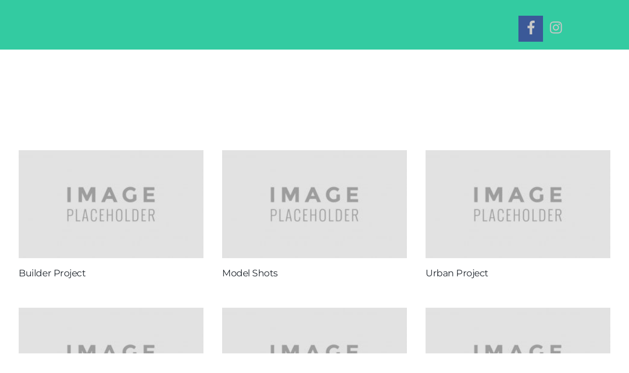

--- FILE ---
content_type: text/html; charset=UTF-8
request_url: https://www.fastfest.cz/portfolio-category/photos/
body_size: 14537
content:
<!DOCTYPE html>
<html lang="cs" prefix="og: http://ogp.me/ns# fb: http://ogp.me/ns/fb#">
<head>
        <meta charset="UTF-8">
        <meta name="viewport" content="width=device-width, initial-scale=1, minimum-scale=1">
        <style id="tb_inline_styles" data-no-optimize="1">.tb_animation_on{overflow-x:hidden}.themify_builder .wow{visibility:hidden;animation-fill-mode:both}[data-tf-animation]{will-change:transform,opacity,visibility}.themify_builder .tf_lax_done{transition-duration:.8s;transition-timing-function:cubic-bezier(.165,.84,.44,1)}[data-sticky-active].tb_sticky_scroll_active{z-index:1}[data-sticky-active].tb_sticky_scroll_active .hide-on-stick{display:none}@media(min-width:1281px){.hide-desktop{width:0!important;height:0!important;padding:0!important;visibility:hidden!important;margin:0!important;display:table-column!important;background:0!important}}@media(min-width:769px) and (max-width:1280px){.hide-tablet_landscape{width:0!important;height:0!important;padding:0!important;visibility:hidden!important;margin:0!important;display:table-column!important;background:0!important}}@media(min-width:681px) and (max-width:768px){.hide-tablet{width:0!important;height:0!important;padding:0!important;visibility:hidden!important;margin:0!important;display:table-column!important;background:0!important}}@media(max-width:680px){.hide-mobile{width:0!important;height:0!important;padding:0!important;visibility:hidden!important;margin:0!important;display:table-column!important;background:0!important}}@media(max-width:680px){
		    .themify_map.tf_map_loaded{width:100%!important}
		    .ui.builder_button,.ui.nav li a{padding:.525em 1.15em}
		    .fullheight>.row_inner:not(.tb_col_count_1){min-height:0}
	    }</style><noscript><style>.themify_builder .wow,.wow .tf_lazy{visibility:visible!important}</style></noscript>            <style id="tf_lazy_style" data-no-optimize="1">
                [data-tf-src]{
                    opacity:0
                }
                .tf_svg_lazy{
                    content-visibility:auto;
                    transition:filter .3s linear!important;filter:blur(25px);opacity:1;
                    transform:translateZ(0)
                }
                .tf_svg_lazy_loaded{
                    filter:blur(0)
                }
                .module[data-lazy],.module[data-lazy] .ui,.module_row[data-lazy]:not(.tb_first),.module_row[data-lazy]:not(.tb_first)>.row_inner,.module_row:not(.tb_first) .module_column[data-lazy],.module_row:not(.tb_first) .module_subrow[data-lazy],.module_subrow[data-lazy]>.subrow_inner{
                    background-image:none!important
                }
            </style>
            <noscript>
                <style>
                    [data-tf-src]{
                        display:none!important
                    }
                    .tf_svg_lazy{
                        filter:none!important;
                        opacity:1!important
                    }
                </style>
            </noscript>
                    <style id="tf_lazy_common" data-no-optimize="1">
                        img{
                max-width:100%;
                height:auto
            }
                                    .tf_fa,em tf-lottie,i tf-lottie{display:inline-block;vertical-align:middle}em tf-lottie,i tf-lottie{width:1.4em;height:1.4em}.tf_fa{width:1em;height:1em;stroke-width:0;stroke:currentColor;overflow:visible;fill:currentColor;pointer-events:none;text-rendering:optimizeSpeed;buffered-rendering:static}#tf_svg symbol{overflow:visible}.tf_lazy{position:relative;visibility:visible;display:block;opacity:.3}.wow .tf_lazy{visibility:hidden;opacity:1;position:static;display:inline}div.tf_audio_lazy audio{visibility:hidden;height:0;display:inline}.mejs-container{visibility:visible}.tf_iframe_lazy{transition:opacity .3s ease-in-out;min-height:10px}.tf_carousel .tf_swiper-wrapper{display:flex}.tf_carousel .tf_swiper-slide{flex-shrink:0;opacity:0;width:100%;height:100%}.tf_carousel .tf_lazy{contain:none}.tf_swiper-wrapper>br,.tf_lazy.tf_swiper-wrapper .tf_lazy:after,.tf_lazy.tf_swiper-wrapper .tf_lazy:before{display:none}.tf_lazy:after,.tf_lazy:before{content:'';display:inline-block;position:absolute;width:10px!important;height:10px!important;margin:0 3px;top:50%!important;right:50%!important;left:auto!important;border-radius:100%;background-color:currentColor;visibility:visible;animation:tf-hrz-loader infinite .75s cubic-bezier(.2,.68,.18,1.08)}.tf_lazy:after{width:6px!important;height:6px!important;right:auto!important;left:50%!important;margin-top:3px;animation-delay:-.4s}@keyframes tf-hrz-loader{0%{transform:scale(1);opacity:1}50%{transform:scale(.1);opacity:.6}100%{transform:scale(1);opacity:1}}.tf_lazy_lightbox{position:fixed;background:rgba(11,11,11,.8);color:#ccc;top:0;left:0;display:flex;align-items:center;justify-content:center;z-index:999}.tf_lazy_lightbox .tf_lazy:after,.tf_lazy_lightbox .tf_lazy:before{background:#fff}.tf_vd_lazy,tf-lottie{display:flex;flex-wrap:wrap}tf-lottie{aspect-ratio:1.777}.tf_w.tf_vd_lazy video{width:100%;height:auto;position:static;object-fit:cover}
        </style>
        
<!-- MapPress Easy Google Maps Version:2.73.14 (http://www.mappresspro.com) -->
<title>Photos &#8211; FASTfest</title>
<meta name='robots' content='max-image-preview:large' />
<link rel="alternate" type="application/rss+xml" title="FASTfest &raquo; RSS zdroj" href="https://www.fastfest.cz/feed/" />
<link rel="alternate" type="application/rss+xml" title="FASTfest &raquo; RSS komentářů" href="https://www.fastfest.cz/comments/feed/" />
<link rel="alternate" type="application/rss+xml" title="FASTfest &raquo; Photos Portfolio Category RSS" href="https://www.fastfest.cz/portfolio-category/photos/feed/" />
<link rel="preload" href="https://www.fastfest.cz/wp-content/plugins/simple-music-widget/css/style.css?ver=5.8.12" as="style"><link rel='stylesheet' id='simple_music_widget_styles-css'  href='https://www.fastfest.cz/wp-content/plugins/simple-music-widget/css/style.css?ver=5.8.12' media='all' />
<link rel="preload" href="https://unpkg.com/leaflet@1.7.1/dist/leaflet.css?ver=1.7.1" as="style"><link rel='stylesheet' id='mappress-leaflet-css'  href='https://unpkg.com/leaflet@1.7.1/dist/leaflet.css?ver=1.7.1' media='all' />
<link rel="preload" href="https://www.fastfest.cz/wp-content/plugins/mappress-google-maps-for-wordpress/css/mappress.css?ver=2.73.14" as="style"><link rel='stylesheet' id='mappress-css'  href='https://www.fastfest.cz/wp-content/plugins/mappress-google-maps-for-wordpress/css/mappress.css?ver=2.73.14' media='all' />
<link rel="preload" href="https://www.fastfest.cz/wp-content/plugins/embedpress/Gutenberg/dist/blocks.style.build.css?ver=1704817204" as="style"><link rel='stylesheet' id='embedpress_blocks-cgb-style-css-css'  href='https://www.fastfest.cz/wp-content/plugins/embedpress/Gutenberg/dist/blocks.style.build.css?ver=1704817204' media='all' />
<link rel="preload" href="https://www.fastfest.cz/wp-content/plugins/embedpress/assets/css/embedpress.css?ver=5.8.12" as="style"><link rel='stylesheet' id='embedpress-css'  href='https://www.fastfest.cz/wp-content/plugins/embedpress/assets/css/embedpress.css?ver=5.8.12' media='all' />
<link rel="preload" href="https://www.fastfest.cz/wp-content/uploads/sites/2/useanyfont/uaf.css?ver=1704819834" as="style"><link rel='stylesheet' id='uaf_client_css-css'  href='https://www.fastfest.cz/wp-content/uploads/sites/2/useanyfont/uaf.css?ver=1704819834' media='all' />
<link rel="preload" href="https://www.fastfest.cz/wp-content/plugins/video-popup/css/vp-close-icon/close-button-icon.css?ver=1762081854" as="style"><link rel='stylesheet' id='video_popup_close_icon-css'  href='https://www.fastfest.cz/wp-content/plugins/video-popup/css/vp-close-icon/close-button-icon.css?ver=1762081854' media='all' />
<link rel="preload" href="https://www.fastfest.cz/wp-content/plugins/video-popup/css/YouTubePopUp.css?ver=1762081854" as="style"><link rel='stylesheet' id='oba_youtubepopup_css-css'  href='https://www.fastfest.cz/wp-content/plugins/video-popup/css/YouTubePopUp.css?ver=1762081854' media='all' />
<link rel="preload" href="https://www.fastfest.cz/wp-content/plugins/themify-event-post/assets/style.css?ver=5.8.12" as="style"><link rel='stylesheet' id='themify-event-post-css'  href='https://www.fastfest.cz/wp-content/plugins/themify-event-post/assets/style.css?ver=5.8.12' media='all' />
<link rel="preload" href="https://www.fastfest.cz/wp-includes/css/dashicons.min.css?ver=5.8.12" as="style"><link rel='stylesheet' id='dashicons-css'  href='https://www.fastfest.cz/wp-includes/css/dashicons.min.css?ver=5.8.12' media='all' />
<link rel="preload" href="https://www.fastfest.cz/wp-content/plugins/embedpress/assets/css/plyr.css?ver=5.8.12" as="style"><link rel='stylesheet' id='plyr-css'  href='https://www.fastfest.cz/wp-content/plugins/embedpress/assets/css/plyr.css?ver=5.8.12' media='all' />
<link rel="preload" href="https://www.fastfest.cz/wp-content/plugins/themify-ptb/public/css/ptb-public.min.css?ver=2.0.8" as="style"><link rel='stylesheet' id='ptb-css'  href='https://www.fastfest.cz/wp-content/plugins/themify-ptb/public/css/ptb-public.min.css?ver=2.0.8' media='all' />
<script src='https://www.fastfest.cz/wp-includes/js/jquery/jquery.min.js?ver=3.6.0' id='jquery-core-js'></script>
<script src='https://www.fastfest.cz/wp-content/plugins/embedpress/assets/js/plyr.polyfilled.js?ver=1' id='plyr.polyfilled-js'></script>
<script src='https://www.fastfest.cz/wp-content/plugins/video-popup/js/YouTubePopUp.jquery.js?ver=1762081854' id='oba_youtubepopup_plugin-js'></script>
<script src='https://www.fastfest.cz/wp-content/plugins/video-popup/js/YouTubePopUp.js?ver=1762081854' id='oba_youtubepopup_activate-js'></script>
<script id='ptb-js-extra'>
var ptb = {"url":"https:\/\/www.fastfest.cz\/wp-content\/plugins\/themify-ptb\/public\/","ver":"2.0.8","min":{"css":{"lightbox":1}},"include":"https:\/\/www.fastfest.cz\/wp-includes\/js\/","is_themify_theme":"1","jqmeter":"https:\/\/www.fastfest.cz\/wp-content\/plugins\/themify-ptb\/public\/js\/jqmeter.min.js","ajaxurl":"https:\/\/www.fastfest.cz\/wp-admin\/admin-ajax.php","lng":"cs","map_key":"AIzaSyCvepEigU2qjUtlpqOV2y5wmCe-ZFnCxJA","modules":{"gallery":{"js":"https:\/\/www.fastfest.cz\/wp-content\/plugins\/themify-ptb\/public\/js\/modules\/gallery.min.js","selector":".ptb_extra_showcase, .ptb_extra_gallery_masonry .ptb_extra_gallery"},"map":{"js":"https:\/\/www.fastfest.cz\/wp-content\/plugins\/themify-ptb\/public\/js\/modules\/map.min.js","selector":".ptb_extra_map"},"progress_bar":{"js":"https:\/\/www.fastfest.cz\/wp-content\/plugins\/themify-ptb\/public\/js\/modules\/progress_bar.min.js","selector":".ptb_extra_progress_bar"},"rating":{"js":"https:\/\/www.fastfest.cz\/wp-content\/plugins\/themify-ptb\/public\/js\/modules\/rating.min.js","selector":".ptb_extra_rating"},"video":{"js":"https:\/\/www.fastfest.cz\/wp-content\/plugins\/themify-ptb\/public\/js\/modules\/video.min.js","selector":".ptb_extra_show_video"},"accordion":{"js":"https:\/\/www.fastfest.cz\/wp-content\/plugins\/themify-ptb\/public\/js\/modules\/accordion.min.js","selector":".ptb_extra_accordion"},"slider":{"js":"https:\/\/www.fastfest.cz\/wp-content\/plugins\/themify-ptb\/public\/js\/modules\/slider.min.js","selector":".ptb_slider"},"lightbox":{"js":"https:\/\/www.fastfest.cz\/wp-content\/plugins\/themify-ptb\/public\/js\/modules\/lightbox.min.js","selector":".ptb_lightbox, .ptb_extra_lightbox, .ptb_extra_video_lightbox"},"masonry":{"js":"https:\/\/www.fastfest.cz\/wp-content\/plugins\/themify-ptb\/public\/js\/modules\/masonry.min.js","selector":".ptb_masonry"},"post_filter":{"js":"https:\/\/www.fastfest.cz\/wp-content\/plugins\/themify-ptb\/public\/js\/modules\/post_filter.min.js","selector":".ptb-post-filter"}}};
</script>
<script defer="defer" src='https://www.fastfest.cz/wp-content/plugins/themify-ptb/public/js/ptb-public.min.js?ver=2.0.8' id='ptb-js'></script>
<link rel="https://api.w.org/" href="https://www.fastfest.cz/wp-json/" /><link rel="EditURI" type="application/rsd+xml" title="RSD" href="https://www.fastfest.cz/xmlrpc.php?rsd" />
<link rel="wlwmanifest" type="application/wlwmanifest+xml" href="https://www.fastfest.cz/wp-includes/wlwmanifest.xml" /> 
<meta name="generator" content="WordPress 5.8.12" />
<meta name="generator" content="Site Kit by Google 1.116.0" />		<script type='text/javascript'>
			var video_popup_unprm_general_settings = {
    			'unprm_r_border': 'true'
			};
		</script>
	<link rel="icon" href="https://www.fastfest.cz/wp-content/uploads/sites/2/2019/06/cropped-00216305-vysoke-uceni-technicke-v-brne-32x32.png" sizes="32x32" />
<link rel="icon" href="https://www.fastfest.cz/wp-content/uploads/sites/2/2019/06/cropped-00216305-vysoke-uceni-technicke-v-brne-192x192.png" sizes="192x192" />
<link rel="apple-touch-icon" href="https://www.fastfest.cz/wp-content/uploads/sites/2/2019/06/cropped-00216305-vysoke-uceni-technicke-v-brne-180x180.png" />
<meta name="msapplication-TileImage" content="https://www.fastfest.cz/wp-content/uploads/sites/2/2019/06/cropped-00216305-vysoke-uceni-technicke-v-brne-270x270.png" />
<link rel="prefetch" href="https://www.fastfest.cz/wp-content/themes/themify-split/js/themify.script.min.js?ver=7.2.0" as="script" fetchpriority="low"><link rel="preload" href="https://www.fastfest.cz/wp-content/uploads/sites/2/2018/06/unnamed-file-1024x1024-306x180.jpg" as="image" imagesrcset="https://www.fastfest.cz/wp-content/uploads/sites/2/2018/06/unnamed-file-1024x1024-306x180.jpg 306w, https://www.fastfest.cz/wp-content/uploads/sites/2/2018/06/unnamed-file-1024x1024-240x140.jpg 240w, https://www.fastfest.cz/wp-content/uploads/sites/2/2018/06/unnamed-file-1024x1024-3x3.jpg 3w" imagesizes="(max-width: 306px) 100vw, 306px" fetchpriority="high"><style id="tf_gf_fonts_style">@font-face{font-family:'Kaushan Script';font-display:swap;src:url(https://fonts.gstatic.com/s/kaushanscript/v18/vm8vdRfvXFLG3OLnsO15WYS5DG72wNJHMw.woff2) format('woff2');unicode-range:U+0100-02BA,U+02BD-02C5,U+02C7-02CC,U+02CE-02D7,U+02DD-02FF,U+0304,U+0308,U+0329,U+1D00-1DBF,U+1E00-1E9F,U+1EF2-1EFF,U+2020,U+20A0-20AB,U+20AD-20C0,U+2113,U+2C60-2C7F,U+A720-A7FF;}@font-face{font-family:'Kaushan Script';font-display:swap;src:url(https://fonts.gstatic.com/s/kaushanscript/v18/vm8vdRfvXFLG3OLnsO15WYS5DG74wNI.woff2) format('woff2');unicode-range:U+0000-00FF,U+0131,U+0152-0153,U+02BB-02BC,U+02C6,U+02DA,U+02DC,U+0304,U+0308,U+0329,U+2000-206F,U+20AC,U+2122,U+2191,U+2193,U+2212,U+2215,U+FEFF,U+FFFD;}@font-face{font-family:'Montserrat';font-style:italic;font-display:swap;src:url(https://fonts.gstatic.com/s/montserrat/v30/JTUQjIg1_i6t8kCHKm459WxRxC7mw9c.woff2) format('woff2');unicode-range:U+0460-052F,U+1C80-1C8A,U+20B4,U+2DE0-2DFF,U+A640-A69F,U+FE2E-FE2F;}@font-face{font-family:'Montserrat';font-style:italic;font-display:swap;src:url(https://fonts.gstatic.com/s/montserrat/v30/JTUQjIg1_i6t8kCHKm459WxRzS7mw9c.woff2) format('woff2');unicode-range:U+0301,U+0400-045F,U+0490-0491,U+04B0-04B1,U+2116;}@font-face{font-family:'Montserrat';font-style:italic;font-display:swap;src:url(https://fonts.gstatic.com/s/montserrat/v30/JTUQjIg1_i6t8kCHKm459WxRxi7mw9c.woff2) format('woff2');unicode-range:U+0102-0103,U+0110-0111,U+0128-0129,U+0168-0169,U+01A0-01A1,U+01AF-01B0,U+0300-0301,U+0303-0304,U+0308-0309,U+0323,U+0329,U+1EA0-1EF9,U+20AB;}@font-face{font-family:'Montserrat';font-style:italic;font-display:swap;src:url(https://fonts.gstatic.com/s/montserrat/v30/JTUQjIg1_i6t8kCHKm459WxRxy7mw9c.woff2) format('woff2');unicode-range:U+0100-02BA,U+02BD-02C5,U+02C7-02CC,U+02CE-02D7,U+02DD-02FF,U+0304,U+0308,U+0329,U+1D00-1DBF,U+1E00-1E9F,U+1EF2-1EFF,U+2020,U+20A0-20AB,U+20AD-20C0,U+2113,U+2C60-2C7F,U+A720-A7FF;}@font-face{font-family:'Montserrat';font-style:italic;font-display:swap;src:url(https://fonts.gstatic.com/s/montserrat/v30/JTUQjIg1_i6t8kCHKm459WxRyS7m.woff2) format('woff2');unicode-range:U+0000-00FF,U+0131,U+0152-0153,U+02BB-02BC,U+02C6,U+02DA,U+02DC,U+0304,U+0308,U+0329,U+2000-206F,U+20AC,U+2122,U+2191,U+2193,U+2212,U+2215,U+FEFF,U+FFFD;}@font-face{font-family:'Montserrat';font-style:italic;font-weight:700;font-display:swap;src:url(https://fonts.gstatic.com/s/montserrat/v30/JTUQjIg1_i6t8kCHKm459WxRxC7mw9c.woff2) format('woff2');unicode-range:U+0460-052F,U+1C80-1C8A,U+20B4,U+2DE0-2DFF,U+A640-A69F,U+FE2E-FE2F;}@font-face{font-family:'Montserrat';font-style:italic;font-weight:700;font-display:swap;src:url(https://fonts.gstatic.com/s/montserrat/v30/JTUQjIg1_i6t8kCHKm459WxRzS7mw9c.woff2) format('woff2');unicode-range:U+0301,U+0400-045F,U+0490-0491,U+04B0-04B1,U+2116;}@font-face{font-family:'Montserrat';font-style:italic;font-weight:700;font-display:swap;src:url(https://fonts.gstatic.com/s/montserrat/v30/JTUQjIg1_i6t8kCHKm459WxRxi7mw9c.woff2) format('woff2');unicode-range:U+0102-0103,U+0110-0111,U+0128-0129,U+0168-0169,U+01A0-01A1,U+01AF-01B0,U+0300-0301,U+0303-0304,U+0308-0309,U+0323,U+0329,U+1EA0-1EF9,U+20AB;}@font-face{font-family:'Montserrat';font-style:italic;font-weight:700;font-display:swap;src:url(https://fonts.gstatic.com/s/montserrat/v30/JTUQjIg1_i6t8kCHKm459WxRxy7mw9c.woff2) format('woff2');unicode-range:U+0100-02BA,U+02BD-02C5,U+02C7-02CC,U+02CE-02D7,U+02DD-02FF,U+0304,U+0308,U+0329,U+1D00-1DBF,U+1E00-1E9F,U+1EF2-1EFF,U+2020,U+20A0-20AB,U+20AD-20C0,U+2113,U+2C60-2C7F,U+A720-A7FF;}@font-face{font-family:'Montserrat';font-style:italic;font-weight:700;font-display:swap;src:url(https://fonts.gstatic.com/s/montserrat/v30/JTUQjIg1_i6t8kCHKm459WxRyS7m.woff2) format('woff2');unicode-range:U+0000-00FF,U+0131,U+0152-0153,U+02BB-02BC,U+02C6,U+02DA,U+02DC,U+0304,U+0308,U+0329,U+2000-206F,U+20AC,U+2122,U+2191,U+2193,U+2212,U+2215,U+FEFF,U+FFFD;}@font-face{font-family:'Montserrat';font-display:swap;src:url(https://fonts.gstatic.com/s/montserrat/v30/JTUSjIg1_i6t8kCHKm459WRhyzbi.woff2) format('woff2');unicode-range:U+0460-052F,U+1C80-1C8A,U+20B4,U+2DE0-2DFF,U+A640-A69F,U+FE2E-FE2F;}@font-face{font-family:'Montserrat';font-display:swap;src:url(https://fonts.gstatic.com/s/montserrat/v30/JTUSjIg1_i6t8kCHKm459W1hyzbi.woff2) format('woff2');unicode-range:U+0301,U+0400-045F,U+0490-0491,U+04B0-04B1,U+2116;}@font-face{font-family:'Montserrat';font-display:swap;src:url(https://fonts.gstatic.com/s/montserrat/v30/JTUSjIg1_i6t8kCHKm459WZhyzbi.woff2) format('woff2');unicode-range:U+0102-0103,U+0110-0111,U+0128-0129,U+0168-0169,U+01A0-01A1,U+01AF-01B0,U+0300-0301,U+0303-0304,U+0308-0309,U+0323,U+0329,U+1EA0-1EF9,U+20AB;}@font-face{font-family:'Montserrat';font-display:swap;src:url(https://fonts.gstatic.com/s/montserrat/v30/JTUSjIg1_i6t8kCHKm459Wdhyzbi.woff2) format('woff2');unicode-range:U+0100-02BA,U+02BD-02C5,U+02C7-02CC,U+02CE-02D7,U+02DD-02FF,U+0304,U+0308,U+0329,U+1D00-1DBF,U+1E00-1E9F,U+1EF2-1EFF,U+2020,U+20A0-20AB,U+20AD-20C0,U+2113,U+2C60-2C7F,U+A720-A7FF;}@font-face{font-family:'Montserrat';font-display:swap;src:url(https://fonts.gstatic.com/s/montserrat/v30/JTUSjIg1_i6t8kCHKm459Wlhyw.woff2) format('woff2');unicode-range:U+0000-00FF,U+0131,U+0152-0153,U+02BB-02BC,U+02C6,U+02DA,U+02DC,U+0304,U+0308,U+0329,U+2000-206F,U+20AC,U+2122,U+2191,U+2193,U+2212,U+2215,U+FEFF,U+FFFD;}@font-face{font-family:'Montserrat';font-weight:700;font-display:swap;src:url(https://fonts.gstatic.com/s/montserrat/v30/JTUSjIg1_i6t8kCHKm459WRhyzbi.woff2) format('woff2');unicode-range:U+0460-052F,U+1C80-1C8A,U+20B4,U+2DE0-2DFF,U+A640-A69F,U+FE2E-FE2F;}@font-face{font-family:'Montserrat';font-weight:700;font-display:swap;src:url(https://fonts.gstatic.com/s/montserrat/v30/JTUSjIg1_i6t8kCHKm459W1hyzbi.woff2) format('woff2');unicode-range:U+0301,U+0400-045F,U+0490-0491,U+04B0-04B1,U+2116;}@font-face{font-family:'Montserrat';font-weight:700;font-display:swap;src:url(https://fonts.gstatic.com/s/montserrat/v30/JTUSjIg1_i6t8kCHKm459WZhyzbi.woff2) format('woff2');unicode-range:U+0102-0103,U+0110-0111,U+0128-0129,U+0168-0169,U+01A0-01A1,U+01AF-01B0,U+0300-0301,U+0303-0304,U+0308-0309,U+0323,U+0329,U+1EA0-1EF9,U+20AB;}@font-face{font-family:'Montserrat';font-weight:700;font-display:swap;src:url(https://fonts.gstatic.com/s/montserrat/v30/JTUSjIg1_i6t8kCHKm459Wdhyzbi.woff2) format('woff2');unicode-range:U+0100-02BA,U+02BD-02C5,U+02C7-02CC,U+02CE-02D7,U+02DD-02FF,U+0304,U+0308,U+0329,U+1D00-1DBF,U+1E00-1E9F,U+1EF2-1EFF,U+2020,U+20A0-20AB,U+20AD-20C0,U+2113,U+2C60-2C7F,U+A720-A7FF;}@font-face{font-family:'Montserrat';font-weight:700;font-display:swap;src:url(https://fonts.gstatic.com/s/montserrat/v30/JTUSjIg1_i6t8kCHKm459Wlhyw.woff2) format('woff2');unicode-range:U+0000-00FF,U+0131,U+0152-0153,U+02BB-02BC,U+02C6,U+02DA,U+02DC,U+0304,U+0308,U+0329,U+2000-206F,U+20AC,U+2122,U+2191,U+2193,U+2212,U+2215,U+FEFF,U+FFFD;}@font-face{font-family:'Oswald';font-weight:200;font-display:swap;src:url(https://fonts.gstatic.com/s/oswald/v56/TK3IWkUHHAIjg75cFRf3bXL8LICs13Fv40pKlN4NNSeSASwcEWlbHYjedg.woff2) format('woff2');unicode-range:U+0460-052F,U+1C80-1C8A,U+20B4,U+2DE0-2DFF,U+A640-A69F,U+FE2E-FE2F;}@font-face{font-family:'Oswald';font-weight:200;font-display:swap;src:url(https://fonts.gstatic.com/s/oswald/v56/TK3IWkUHHAIjg75cFRf3bXL8LICs13Fv40pKlN4NNSeSASwcEWlSHYjedg.woff2) format('woff2');unicode-range:U+0301,U+0400-045F,U+0490-0491,U+04B0-04B1,U+2116;}@font-face{font-family:'Oswald';font-weight:200;font-display:swap;src:url(https://fonts.gstatic.com/s/oswald/v56/TK3IWkUHHAIjg75cFRf3bXL8LICs13Fv40pKlN4NNSeSASwcEWlZHYjedg.woff2) format('woff2');unicode-range:U+0102-0103,U+0110-0111,U+0128-0129,U+0168-0169,U+01A0-01A1,U+01AF-01B0,U+0300-0301,U+0303-0304,U+0308-0309,U+0323,U+0329,U+1EA0-1EF9,U+20AB;}@font-face{font-family:'Oswald';font-weight:200;font-display:swap;src:url(https://fonts.gstatic.com/s/oswald/v56/TK3IWkUHHAIjg75cFRf3bXL8LICs13Fv40pKlN4NNSeSASwcEWlYHYjedg.woff2) format('woff2');unicode-range:U+0100-02BA,U+02BD-02C5,U+02C7-02CC,U+02CE-02D7,U+02DD-02FF,U+0304,U+0308,U+0329,U+1D00-1DBF,U+1E00-1E9F,U+1EF2-1EFF,U+2020,U+20A0-20AB,U+20AD-20C0,U+2113,U+2C60-2C7F,U+A720-A7FF;}@font-face{font-family:'Oswald';font-weight:200;font-display:swap;src:url(https://fonts.gstatic.com/s/oswald/v56/TK3IWkUHHAIjg75cFRf3bXL8LICs13Fv40pKlN4NNSeSASwcEWlWHYg.woff2) format('woff2');unicode-range:U+0000-00FF,U+0131,U+0152-0153,U+02BB-02BC,U+02C6,U+02DA,U+02DC,U+0304,U+0308,U+0329,U+2000-206F,U+20AC,U+2122,U+2191,U+2193,U+2212,U+2215,U+FEFF,U+FFFD;}@font-face{font-family:'Oswald';font-display:swap;src:url(https://fonts.gstatic.com/s/oswald/v56/TK3IWkUHHAIjg75cFRf3bXL8LICs13Fv40pKlN4NNSeSASwcEWlbHYjedg.woff2) format('woff2');unicode-range:U+0460-052F,U+1C80-1C8A,U+20B4,U+2DE0-2DFF,U+A640-A69F,U+FE2E-FE2F;}@font-face{font-family:'Oswald';font-display:swap;src:url(https://fonts.gstatic.com/s/oswald/v56/TK3IWkUHHAIjg75cFRf3bXL8LICs13Fv40pKlN4NNSeSASwcEWlSHYjedg.woff2) format('woff2');unicode-range:U+0301,U+0400-045F,U+0490-0491,U+04B0-04B1,U+2116;}@font-face{font-family:'Oswald';font-display:swap;src:url(https://fonts.gstatic.com/s/oswald/v56/TK3IWkUHHAIjg75cFRf3bXL8LICs13Fv40pKlN4NNSeSASwcEWlZHYjedg.woff2) format('woff2');unicode-range:U+0102-0103,U+0110-0111,U+0128-0129,U+0168-0169,U+01A0-01A1,U+01AF-01B0,U+0300-0301,U+0303-0304,U+0308-0309,U+0323,U+0329,U+1EA0-1EF9,U+20AB;}@font-face{font-family:'Oswald';font-display:swap;src:url(https://fonts.gstatic.com/s/oswald/v56/TK3IWkUHHAIjg75cFRf3bXL8LICs13Fv40pKlN4NNSeSASwcEWlYHYjedg.woff2) format('woff2');unicode-range:U+0100-02BA,U+02BD-02C5,U+02C7-02CC,U+02CE-02D7,U+02DD-02FF,U+0304,U+0308,U+0329,U+1D00-1DBF,U+1E00-1E9F,U+1EF2-1EFF,U+2020,U+20A0-20AB,U+20AD-20C0,U+2113,U+2C60-2C7F,U+A720-A7FF;}@font-face{font-family:'Oswald';font-display:swap;src:url(https://fonts.gstatic.com/s/oswald/v56/TK3IWkUHHAIjg75cFRf3bXL8LICs13Fv40pKlN4NNSeSASwcEWlWHYg.woff2) format('woff2');unicode-range:U+0000-00FF,U+0131,U+0152-0153,U+02BB-02BC,U+02C6,U+02DA,U+02DC,U+0304,U+0308,U+0329,U+2000-206F,U+20AC,U+2122,U+2191,U+2193,U+2212,U+2215,U+FEFF,U+FFFD;}@font-face{font-family:'Roboto Slab';font-display:swap;src:url(https://fonts.gstatic.com/s/robotoslab/v35/BngMUXZYTXPIvIBgJJSb6ufA5qW54A.woff2) format('woff2');unicode-range:U+0460-052F,U+1C80-1C8A,U+20B4,U+2DE0-2DFF,U+A640-A69F,U+FE2E-FE2F;}@font-face{font-family:'Roboto Slab';font-display:swap;src:url(https://fonts.gstatic.com/s/robotoslab/v35/BngMUXZYTXPIvIBgJJSb6ufJ5qW54A.woff2) format('woff2');unicode-range:U+0301,U+0400-045F,U+0490-0491,U+04B0-04B1,U+2116;}@font-face{font-family:'Roboto Slab';font-display:swap;src:url(https://fonts.gstatic.com/s/robotoslab/v35/BngMUXZYTXPIvIBgJJSb6ufB5qW54A.woff2) format('woff2');unicode-range:U+1F00-1FFF;}@font-face{font-family:'Roboto Slab';font-display:swap;src:url(https://fonts.gstatic.com/s/robotoslab/v35/BngMUXZYTXPIvIBgJJSb6ufO5qW54A.woff2) format('woff2');unicode-range:U+0370-0377,U+037A-037F,U+0384-038A,U+038C,U+038E-03A1,U+03A3-03FF;}@font-face{font-family:'Roboto Slab';font-display:swap;src:url(https://fonts.gstatic.com/s/robotoslab/v35/BngMUXZYTXPIvIBgJJSb6ufC5qW54A.woff2) format('woff2');unicode-range:U+0102-0103,U+0110-0111,U+0128-0129,U+0168-0169,U+01A0-01A1,U+01AF-01B0,U+0300-0301,U+0303-0304,U+0308-0309,U+0323,U+0329,U+1EA0-1EF9,U+20AB;}@font-face{font-family:'Roboto Slab';font-display:swap;src:url(https://fonts.gstatic.com/s/robotoslab/v35/BngMUXZYTXPIvIBgJJSb6ufD5qW54A.woff2) format('woff2');unicode-range:U+0100-02BA,U+02BD-02C5,U+02C7-02CC,U+02CE-02D7,U+02DD-02FF,U+0304,U+0308,U+0329,U+1D00-1DBF,U+1E00-1E9F,U+1EF2-1EFF,U+2020,U+20A0-20AB,U+20AD-20C0,U+2113,U+2C60-2C7F,U+A720-A7FF;}@font-face{font-family:'Roboto Slab';font-display:swap;src:url(https://fonts.gstatic.com/s/robotoslab/v35/BngMUXZYTXPIvIBgJJSb6ufN5qU.woff2) format('woff2');unicode-range:U+0000-00FF,U+0131,U+0152-0153,U+02BB-02BC,U+02C6,U+02DA,U+02DC,U+0304,U+0308,U+0329,U+2000-206F,U+20AC,U+2122,U+2191,U+2193,U+2212,U+2215,U+FEFF,U+FFFD;}@font-face{font-family:'Roboto Slab';font-weight:700;font-display:swap;src:url(https://fonts.gstatic.com/s/robotoslab/v35/BngMUXZYTXPIvIBgJJSb6ufA5qW54A.woff2) format('woff2');unicode-range:U+0460-052F,U+1C80-1C8A,U+20B4,U+2DE0-2DFF,U+A640-A69F,U+FE2E-FE2F;}@font-face{font-family:'Roboto Slab';font-weight:700;font-display:swap;src:url(https://fonts.gstatic.com/s/robotoslab/v35/BngMUXZYTXPIvIBgJJSb6ufJ5qW54A.woff2) format('woff2');unicode-range:U+0301,U+0400-045F,U+0490-0491,U+04B0-04B1,U+2116;}@font-face{font-family:'Roboto Slab';font-weight:700;font-display:swap;src:url(https://fonts.gstatic.com/s/robotoslab/v35/BngMUXZYTXPIvIBgJJSb6ufB5qW54A.woff2) format('woff2');unicode-range:U+1F00-1FFF;}@font-face{font-family:'Roboto Slab';font-weight:700;font-display:swap;src:url(https://fonts.gstatic.com/s/robotoslab/v35/BngMUXZYTXPIvIBgJJSb6ufO5qW54A.woff2) format('woff2');unicode-range:U+0370-0377,U+037A-037F,U+0384-038A,U+038C,U+038E-03A1,U+03A3-03FF;}@font-face{font-family:'Roboto Slab';font-weight:700;font-display:swap;src:url(https://fonts.gstatic.com/s/robotoslab/v35/BngMUXZYTXPIvIBgJJSb6ufC5qW54A.woff2) format('woff2');unicode-range:U+0102-0103,U+0110-0111,U+0128-0129,U+0168-0169,U+01A0-01A1,U+01AF-01B0,U+0300-0301,U+0303-0304,U+0308-0309,U+0323,U+0329,U+1EA0-1EF9,U+20AB;}@font-face{font-family:'Roboto Slab';font-weight:700;font-display:swap;src:url(https://fonts.gstatic.com/s/robotoslab/v35/BngMUXZYTXPIvIBgJJSb6ufD5qW54A.woff2) format('woff2');unicode-range:U+0100-02BA,U+02BD-02C5,U+02C7-02CC,U+02CE-02D7,U+02DD-02FF,U+0304,U+0308,U+0329,U+1D00-1DBF,U+1E00-1E9F,U+1EF2-1EFF,U+2020,U+20A0-20AB,U+20AD-20C0,U+2113,U+2C60-2C7F,U+A720-A7FF;}@font-face{font-family:'Roboto Slab';font-weight:700;font-display:swap;src:url(https://fonts.gstatic.com/s/robotoslab/v35/BngMUXZYTXPIvIBgJJSb6ufN5qU.woff2) format('woff2');unicode-range:U+0000-00FF,U+0131,U+0152-0153,U+02BB-02BC,U+02C6,U+02DA,U+02DC,U+0304,U+0308,U+0329,U+2000-206F,U+20AC,U+2122,U+2191,U+2193,U+2212,U+2215,U+FEFF,U+FFFD;}@font-face{font-family:'Sorts Mill Goudy';font-style:italic;font-display:swap;src:url(https://fonts.gstatic.com/s/sortsmillgoudy/v15/Qw3AZR9MED_6PSuS_50nEaVrfzgEbH80g7s_xPE.woff2) format('woff2');unicode-range:U+0100-02BA,U+02BD-02C5,U+02C7-02CC,U+02CE-02D7,U+02DD-02FF,U+0304,U+0308,U+0329,U+1D00-1DBF,U+1E00-1E9F,U+1EF2-1EFF,U+2020,U+20A0-20AB,U+20AD-20C0,U+2113,U+2C60-2C7F,U+A720-A7FF;}@font-face{font-family:'Sorts Mill Goudy';font-style:italic;font-display:swap;src:url(https://fonts.gstatic.com/s/sortsmillgoudy/v15/Qw3AZR9MED_6PSuS_50nEaVrfzgEbH80jbs_.woff2) format('woff2');unicode-range:U+0000-00FF,U+0131,U+0152-0153,U+02BB-02BC,U+02C6,U+02DA,U+02DC,U+0304,U+0308,U+0329,U+2000-206F,U+20AC,U+2122,U+2191,U+2193,U+2212,U+2215,U+FEFF,U+FFFD;}@font-face{font-family:'Sorts Mill Goudy';font-display:swap;src:url(https://fonts.gstatic.com/s/sortsmillgoudy/v15/Qw3GZR9MED_6PSuS_50nEaVrfzgEbHQEj6M7.woff2) format('woff2');unicode-range:U+0100-02BA,U+02BD-02C5,U+02C7-02CC,U+02CE-02D7,U+02DD-02FF,U+0304,U+0308,U+0329,U+1D00-1DBF,U+1E00-1E9F,U+1EF2-1EFF,U+2020,U+20A0-20AB,U+20AD-20C0,U+2113,U+2C60-2C7F,U+A720-A7FF;}@font-face{font-family:'Sorts Mill Goudy';font-display:swap;src:url(https://fonts.gstatic.com/s/sortsmillgoudy/v15/Qw3GZR9MED_6PSuS_50nEaVrfzgEbHoEjw.woff2) format('woff2');unicode-range:U+0000-00FF,U+0131,U+0152-0153,U+02BB-02BC,U+02C6,U+02DA,U+02DC,U+0304,U+0308,U+0329,U+2000-206F,U+20AC,U+2122,U+2191,U+2193,U+2212,U+2215,U+FEFF,U+FFFD;}</style><link rel="preload" fetchpriority="high" href="https://www.fastfest.cz/wp-content/uploads/sites/2/themify-concate/3430887554/themify-3981194315.min.css" as="style"><link fetchpriority="high" id="themify_concate-css" rel="stylesheet" href="https://www.fastfest.cz/wp-content/uploads/sites/2/themify-concate/3430887554/themify-3981194315.min.css">		<style id="wp-custom-css">
			#footer {display:none;}
		</style>
		
<!-- START - Open Graph and Twitter Card Tags 3.3.2 -->
 <!-- Facebook Open Graph -->
  <meta property="og:locale" content="cs_CZ"/>
  <meta property="og:site_name" content="FASTfest"/>
  <meta property="og:title" content="Photos"/>
  <meta property="og:url" content="https://www.fastfest.cz/portfolio-category/photos/"/>
  <meta property="og:type" content="article"/>
  <meta property="og:description" content="Fesťák pod taktovkou SKAS FAST VUT..."/>
  <meta property="og:image" content="https://www.fastfest.cz/wp-content/uploads/sites/2/2018/06/rg.jpg"/>
  <meta property="og:image:url" content="https://www.fastfest.cz/wp-content/uploads/sites/2/2018/06/rg.jpg"/>
  <meta property="og:image:secure_url" content="https://www.fastfest.cz/wp-content/uploads/sites/2/2018/06/rg.jpg"/>
  <meta property="article:publisher" content="https://www.facebook.com/events/203178177078818/"/>
 <!-- Google+ / Schema.org -->
  <meta itemprop="name" content="Photos"/>
  <meta itemprop="headline" content="Photos"/>
  <meta itemprop="description" content="Fesťák pod taktovkou SKAS FAST VUT..."/>
  <meta itemprop="image" content="https://www.fastfest.cz/wp-content/uploads/sites/2/2018/06/rg.jpg"/>
  <!--<meta itemprop="publisher" content="FASTfest"/>--> <!-- To solve: The attribute publisher.itemtype has an invalid value -->
 <!-- Twitter Cards -->
  <meta name="twitter:title" content="Photos"/>
  <meta name="twitter:url" content="https://www.fastfest.cz/portfolio-category/photos/"/>
  <meta name="twitter:description" content="Fesťák pod taktovkou SKAS FAST VUT..."/>
  <meta name="twitter:image" content="https://www.fastfest.cz/wp-content/uploads/sites/2/2018/06/rg.jpg"/>
  <meta name="twitter:card" content="summary_large_image"/>
 <!-- SEO -->
  <link rel="canonical" href="https://www.fastfest.cz/portfolio-category/photos/"/>
  <meta name="description" content="Fesťák pod taktovkou SKAS FAST VUT..."/>
  <meta name="publisher" content="FASTfest"/>
 <!-- Misc. tags -->
 <!-- is_tax: portfolio-category -->
<!-- END - Open Graph and Twitter Card Tags 3.3.2 -->
	
</head>
<body class="archive tax-portfolio-category term-photos term-10 skin-default sidebar-none default_width no-home split-scroll-off hidden-view header-horizontal fixed-header-enabled tb_animation_on">

	                <style>
            .split-loader,.hidden-view,body .split-panel{background-color:#ffffff}            .split-loader .split-spinner{background:transparent url(https://www.fastfest.cz/wp-content/uploads/sites/2/2018/10/skas5050-2.png) center/cover no-repeat}        </style>
    		<div class="split-loader tf_w tf_h tf_textc">
		<div class="split-spinner tf_rel"></div>
	</div>
	<svg id="tf_svg" style="display:none"><defs><symbol id="tf-fab-facebook" viewBox="0 0 17 32"><path d="M13.5 5.31q-1.13 0-1.78.38t-.85.94-.18 1.43V12H16l-.75 5.69h-4.56V32H4.8V17.7H0V12h4.8V7.5q0-3.56 2-5.53T12.13 0q2.68 0 4.37.25v5.06h-3z"/></symbol><symbol id="tf-fab-instagram" viewBox="0 0 32 32"><path d="M14 8.81q3 0 5.1 2.1t2.09 5.1-2.1 5.08T14 23.2t-5.1-2.1T6.82 16t2.1-5.1T14 8.82zm0 11.88q1.94 0 3.31-1.38T18.7 16t-1.38-3.31T14 11.3t-3.31 1.38T9.3 16t1.38 3.31T14 20.7zM23.13 8.5q0 .69-.47 1.19t-1.16.5-1.19-.5-.5-1.19.5-1.16 1.19-.46 1.16.46.46 1.16zm4.8 1.75Q28 11.94 28 16t-.06 5.75q-.19 3.81-2.28 5.9t-5.9 2.23Q18.05 30 14 30t-5.75-.13q-3.81-.18-5.87-2.25-.82-.75-1.32-1.75t-.72-1.93-.21-2.2Q0 20.07 0 16t.13-5.81Q.3 6.44 2.38 4.37q2.06-2.12 5.87-2.31Q9.94 2 14 2t5.75.06q3.81.19 5.9 2.28t2.29 5.9zm-3 14q.2-.5.32-1.28t.19-1.88.06-1.78V12.7l-.06-1.78-.19-1.88-.31-1.28q-.75-1.94-2.69-2.69-.5-.18-1.28-.31t-1.88-.19-1.75-.06H10.7l-1.78.06-1.88.19-1.28.31q-1.94.75-2.69 2.7-.18.5-.31 1.27t-.19 1.88-.06 1.75v6l.03 1.53.1 1.6.18 1.34.25 1.12q.82 1.94 2.69 2.69.5.19 1.28.31t1.88.19 1.75.06h6.65l1.78-.06 1.88-.19 1.28-.31q1.94-.81 2.69-2.69z"/></symbol></defs></svg><script> </script>
	<div id="pagewrap" class="hfeed site tf_box">

		
			<div id="headerwrap" class="tf_box tf_rel tf_w">

				
				<header id="header" class="pagewidth tf_clearfix tf_box tf_rel" itemscope="itemscope" itemtype="https://schema.org/WPHeader">

					
					<div class="logo-wrap tf_inline_b tf_vmiddle">
						
											</div>

											<a id="menu-icon" class="tf_hide" href="#mobile-menu"><span class="menu-icon-inner tf_box tf_rel tf_vmiddle tf_inline_b tf_overflow"></span><span class="screen-reader-text">Menu</span></a>

						<div id="mobile-menu" class="sidemenu sidemenu-off tf_vmiddle tf_scrollbar">

							
							
															<div class="social-widget">
								    <div id="themify-social-links-1004" class="widget themify-social-links"><ul class="social-links horizontal">
                        <li class="social-link-item facebook font-icon icon-large">
                            <a href="https://www.facebook.com/events/1911839599245643" aria-label="facebook" target="_blank" rel="noopener"><em style="color:#c7c7c7;"><svg  aria-label="Facebook" class="tf_fa tf-fab-facebook" role="img"><use href="#tf-fab-facebook"></use></svg></em>  </a>
                        </li>
                        <!-- /themify-link-item -->
                        <li class="social-link-item instagram font-icon icon-large">
                            <a href="https://www.instagram.com/skasfast/?hl=cs" aria-label="instagram" target="_blank" rel="noopener"><em style="color:#c7c7c7;"><svg  aria-label="Instagram" class="tf_fa tf-fab-instagram" role="img"><use href="#tf-fab-instagram"></use></svg></em>  </a>
                        </li>
                        <!-- /themify-link-item --></ul></div>								    								</div>
								<!-- /.social-widget -->
							
							
								<a id="menu-icon-close" class="tf_hide" href="#mobile-menu"><span class="screen-reader-text">Close</span></a>

							
						</div>
						<!-- /#mobile-menu -->
					
					
				</header>
				<!-- /#header -->

				
			</div>
			<!-- /#headerwrap -->

		
		<div id="body" class="tf_clearfix tf_box tf_clear tf_mw">

		    <!-- layout-container -->
<div id="layout" class="pagewidth tf_clearfix tf_box tf_w">
        <!-- content -->
    <main id="content" class="tf_clearfix tf_box">
	 <h1 itemprop="name" class="page-title">Photos </h1>		    <div  id="loops-wrapper" class="loops-wrapper portfolio grid3 masonry tf_clear tf_clearfix" data-lazy="1">
							
<article id="portfolio-58" class="post tf_clearfix portfolio-post cat-10 post-58 portfolio type-portfolio status-publish has-post-thumbnail hentry portfolio-category-photos has-post-title no-post-date has-post-category has-post-tag has-post-comment has-post-author ">
	
	<a href="https://www.fastfest.cz/project/builder-project/" data-post-permalink="yes" style="display: none;"></a>

		    			<figure class="post-image tf_clearfix">
			    								<a href="https://www.fastfest.cz/project/builder-project/">
								<img data-tf-not-load="1" fetchpriority="high" loading="auto" decoding="sync" decoding="async" src="https://www.fastfest.cz/wp-content/uploads/sites/2/2018/06/unnamed-file-1024x1024-306x180.jpg" width="306" height="180" class="wp-post-image wp-image-6" title="Builder Project" alt="Builder Project" srcset="https://www.fastfest.cz/wp-content/uploads/sites/2/2018/06/unnamed-file-1024x1024-306x180.jpg 306w, https://www.fastfest.cz/wp-content/uploads/sites/2/2018/06/unnamed-file-1024x1024-240x140.jpg 240w, https://www.fastfest.cz/wp-content/uploads/sites/2/2018/06/unnamed-file-1024x1024-3x3.jpg 3w" sizes="(max-width: 306px) 100vw, 306px" />								    				</a>
							    			</figure>
				

	<div class="post-content">

					<div class="disp-table">
				<div class="disp-row">
					<div class="disp-cell valignmid">

						
						
							<h2 class="post-title entry-title"><a href="https://www.fastfest.cz/project/builder-project/">Builder Project</a></h2>
		
							<div class="entry-content">

        
	</div><!-- /.entry-content -->
	

		
					</div>
					<!-- /.disp-cell -->
				</div>
				<!-- /.disp-row -->
			</div>
			<!-- /.disp-table -->
		
	</div>
	<!-- /.post-content -->

	</article>
<!-- /.post -->
							
<article id="portfolio-57" class="post tf_clearfix portfolio-post cat-10 post-57 portfolio type-portfolio status-publish has-post-thumbnail hentry portfolio-category-photos has-post-title no-post-date has-post-category has-post-tag has-post-comment has-post-author ">
	
	<a href="https://www.fastfest.cz/project/model-shots/" data-post-permalink="yes" style="display: none;"></a>

		    			<figure class="post-image tf_clearfix">
			    								<a href="https://www.fastfest.cz/project/model-shots/">
								<img data-tf-not-load="1" decoding="async" src="https://www.fastfest.cz/wp-content/uploads/sites/2/2018/06/unnamed-file-1024x1024-306x180.jpg" width="306" height="180" class="wp-post-image wp-image-6" title="Model Shots" alt="Model Shots" srcset="https://www.fastfest.cz/wp-content/uploads/sites/2/2018/06/unnamed-file-1024x1024-306x180.jpg 306w, https://www.fastfest.cz/wp-content/uploads/sites/2/2018/06/unnamed-file-1024x1024-240x140.jpg 240w, https://www.fastfest.cz/wp-content/uploads/sites/2/2018/06/unnamed-file-1024x1024-3x3.jpg 3w" sizes="(max-width: 306px) 100vw, 306px" />								    				</a>
							    			</figure>
				

	<div class="post-content">

					<div class="disp-table">
				<div class="disp-row">
					<div class="disp-cell valignmid">

						
						
							<h2 class="post-title entry-title"><a href="https://www.fastfest.cz/project/model-shots/">Model Shots</a></h2>
		
							<div class="entry-content">

        
	</div><!-- /.entry-content -->
	

		
					</div>
					<!-- /.disp-cell -->
				</div>
				<!-- /.disp-row -->
			</div>
			<!-- /.disp-table -->
		
	</div>
	<!-- /.post-content -->

	</article>
<!-- /.post -->
							
<article id="portfolio-61" class="post tf_clearfix portfolio-post cat-10 post-61 portfolio type-portfolio status-publish has-post-thumbnail hentry portfolio-category-photos has-post-title no-post-date has-post-category has-post-tag has-post-comment has-post-author ">
	
	<a href="https://www.fastfest.cz/project/urban-project/" data-post-permalink="yes" style="display: none;"></a>

		    			<figure class="post-image tf_clearfix">
			    								<a href="https://www.fastfest.cz/project/urban-project/">
								<img loading="lazy" decoding="async" src="https://www.fastfest.cz/wp-content/uploads/sites/2/2018/06/unnamed-file-1024x1024-306x180.jpg" width="306" height="180" class="wp-post-image wp-image-6" title="Urban Project" alt="Urban Project" srcset="https://www.fastfest.cz/wp-content/uploads/sites/2/2018/06/unnamed-file-1024x1024-306x180.jpg 306w, https://www.fastfest.cz/wp-content/uploads/sites/2/2018/06/unnamed-file-1024x1024-240x140.jpg 240w, https://www.fastfest.cz/wp-content/uploads/sites/2/2018/06/unnamed-file-1024x1024-3x3.jpg 3w" sizes="(max-width: 306px) 100vw, 306px" />								    				</a>
							    			</figure>
				

	<div class="post-content">

					<div class="disp-table">
				<div class="disp-row">
					<div class="disp-cell valignmid">

						
						
							<h2 class="post-title entry-title"><a href="https://www.fastfest.cz/project/urban-project/">Urban Project</a></h2>
		
							<div class="entry-content">

        
	</div><!-- /.entry-content -->
	

		
					</div>
					<!-- /.disp-cell -->
				</div>
				<!-- /.disp-row -->
			</div>
			<!-- /.disp-table -->
		
	</div>
	<!-- /.post-content -->

	</article>
<!-- /.post -->
							
<article id="portfolio-56" class="post tf_clearfix portfolio-post cat-10 post-56 portfolio type-portfolio status-publish has-post-thumbnail hentry portfolio-category-photos has-post-title no-post-date has-post-category has-post-tag has-post-comment has-post-author ">
	
	<a href="https://www.fastfest.cz/project/rosy/" data-post-permalink="yes" style="display: none;"></a>

		    			<figure class="post-image tf_clearfix">
			    								<a href="https://www.fastfest.cz/project/rosy/">
								<img loading="lazy" decoding="async" src="https://www.fastfest.cz/wp-content/uploads/sites/2/2018/06/unnamed-file-1024x1024-306x180.jpg" width="306" height="180" class="wp-post-image wp-image-6" title="Rosy" alt="Rosy" srcset="https://www.fastfest.cz/wp-content/uploads/sites/2/2018/06/unnamed-file-1024x1024-306x180.jpg 306w, https://www.fastfest.cz/wp-content/uploads/sites/2/2018/06/unnamed-file-1024x1024-240x140.jpg 240w, https://www.fastfest.cz/wp-content/uploads/sites/2/2018/06/unnamed-file-1024x1024-3x3.jpg 3w" sizes="(max-width: 306px) 100vw, 306px" />								    				</a>
							    			</figure>
				

	<div class="post-content">

					<div class="disp-table">
				<div class="disp-row">
					<div class="disp-cell valignmid">

						
						
							<h2 class="post-title entry-title"><a href="https://www.fastfest.cz/project/rosy/">Rosy</a></h2>
		
							<div class="entry-content">

        
	</div><!-- /.entry-content -->
	

		
					</div>
					<!-- /.disp-cell -->
				</div>
				<!-- /.disp-row -->
			</div>
			<!-- /.disp-table -->
		
	</div>
	<!-- /.post-content -->

	</article>
<!-- /.post -->
							
<article id="portfolio-50" class="post tf_clearfix portfolio-post cat-10 post-50 portfolio type-portfolio status-publish has-post-thumbnail hentry portfolio-category-photos has-post-title no-post-date has-post-category has-post-tag has-post-comment has-post-author ">
	
	<a href="https://www.fastfest.cz/project/black-white/" data-post-permalink="yes" style="display: none;"></a>

		    			<figure class="post-image tf_clearfix">
			    								<a href="https://www.fastfest.cz/project/black-white/">
								<img loading="lazy" decoding="async" src="https://www.fastfest.cz/wp-content/uploads/sites/2/2018/06/unnamed-file-1024x1024-306x180.jpg" width="306" height="180" class="wp-post-image wp-image-6" title="Black &#038; White" alt="Black &#038; White" srcset="https://www.fastfest.cz/wp-content/uploads/sites/2/2018/06/unnamed-file-1024x1024-306x180.jpg 306w, https://www.fastfest.cz/wp-content/uploads/sites/2/2018/06/unnamed-file-1024x1024-240x140.jpg 240w, https://www.fastfest.cz/wp-content/uploads/sites/2/2018/06/unnamed-file-1024x1024-3x3.jpg 3w" sizes="(max-width: 306px) 100vw, 306px" />								    				</a>
							    			</figure>
				

	<div class="post-content">

					<div class="disp-table">
				<div class="disp-row">
					<div class="disp-cell valignmid">

						
						
							<h2 class="post-title entry-title"><a href="https://www.fastfest.cz/project/black-white/">Black &#038; White</a></h2>
		
							<div class="entry-content">

        
	</div><!-- /.entry-content -->
	

		
					</div>
					<!-- /.disp-cell -->
				</div>
				<!-- /.disp-row -->
			</div>
			<!-- /.disp-table -->
		
	</div>
	<!-- /.post-content -->

	</article>
<!-- /.post -->
							
<article id="portfolio-55" class="post tf_clearfix portfolio-post cat-10 post-55 portfolio type-portfolio status-publish has-post-thumbnail hentry portfolio-category-photos has-post-title no-post-date has-post-category has-post-tag has-post-comment has-post-author ">
	
	<a href="https://www.fastfest.cz/project/mezo-espresso/" data-post-permalink="yes" style="display: none;"></a>

		    			<figure class="post-image tf_clearfix">
			    								<a href="https://www.fastfest.cz/project/mezo-espresso/">
								<img loading="lazy" decoding="async" src="https://www.fastfest.cz/wp-content/uploads/sites/2/2018/06/unnamed-file-1024x1024-306x180.jpg" width="306" height="180" class="wp-post-image wp-image-6" title="Mezo Espresso" alt="Mezo Espresso" srcset="https://www.fastfest.cz/wp-content/uploads/sites/2/2018/06/unnamed-file-1024x1024-306x180.jpg 306w, https://www.fastfest.cz/wp-content/uploads/sites/2/2018/06/unnamed-file-1024x1024-240x140.jpg 240w, https://www.fastfest.cz/wp-content/uploads/sites/2/2018/06/unnamed-file-1024x1024-3x3.jpg 3w" sizes="(max-width: 306px) 100vw, 306px" />								    				</a>
							    			</figure>
				

	<div class="post-content">

					<div class="disp-table">
				<div class="disp-row">
					<div class="disp-cell valignmid">

						
						
							<h2 class="post-title entry-title"><a href="https://www.fastfest.cz/project/mezo-espresso/">Mezo Espresso</a></h2>
		
							<div class="entry-content">

        
	</div><!-- /.entry-content -->
	

		
					</div>
					<!-- /.disp-cell -->
				</div>
				<!-- /.disp-row -->
			</div>
			<!-- /.disp-table -->
		
	</div>
	<!-- /.post-content -->

	</article>
<!-- /.post -->
					    </div>
		    </main>
    <!-- /content -->
    </div>
<!-- /layout-container -->
			</div>
			<!-- /body -->

			
			    <div id="footerwrap" class="tf_box tf_clear">

					
					<footer id="footer" class="pagewidth tf_clearfix tf_box tf_rel" itemscope="itemscope" itemtype="https://schema.org/WPFooter">
						
						<div class="back-top tf_textc tf_abs"><a href="#header"><span class="screen-reader-text">Back to top</span></a></div>
						<div class="footer_inner">
							
															<div class="footer-widgets-wrap">
										<div class="footer-widgets tf_clearfix tf_clear">
								<div class=" first">
				<div id="themify-social-links-1008" class="widget themify-social-links"><ul class="social-links horizontal">
                        <li class="social-link-item facebook font-icon icon-medium">
                            <a href="https://www.facebook.com/events/1911839599245643" aria-label="facebook" target="_blank" rel="noopener"><em style="color:#c7c7c7;"><svg  aria-label="Facebook" class="tf_fa tf-fab-facebook" role="img"><use href="#tf-fab-facebook"></use></svg></em>  </a>
                        </li>
                        <!-- /themify-link-item -->
                        <li class="social-link-item instagram font-icon icon-medium">
                            <a href="https://www.instagram.com/skasfast/?hl=cs" aria-label="instagram" target="_blank" rel="noopener"><em style="color:#c7c7c7;"><svg  aria-label="Instagram" class="tf_fa tf-fab-instagram" role="img"><use href="#tf-fab-instagram"></use></svg></em>  </a>
                        </li>
                        <!-- /themify-link-item --></ul></div>			</div>
		
	</div>
	<!-- /.footer-widgets -->

								</div>
							

							
							<div class="footer-text tf_clearfix">
								<div class="one">Web pro vás připravil tým SKAS Fakulty stavební VUT v Brně.</div>							</div>
							<!-- /footer-text -->

													</div>
					</footer>
					<!-- /#footer -->

					
				</div>
				<!-- /#footerwrap -->

			
		</div>
		<!-- /#pagewrap -->
        		
        <!-- wp_footer -->
		                <!--googleoff:all-->
                <!--noindex-->
                <!--noptimize-->
                <script id="tf_vars" data-no-optimize="1" data-noptimize="1" defer="defer" src="[data-uri]"></script>
                <!--/noptimize-->
                <!--/noindex-->
                <!--googleon:all-->
                <script defer="defer" data-v="7.3.3" data-pl-href="https://www.fastfest.cz/wp-content/plugins/fake.css" data-no-optimize="1" data-noptimize="1" src='https://www.fastfest.cz/wp-content/themes/themify-split/themify/js/main.min.js?ver=7.3.3' id='themify-main-script-js'></script>
<script src='https://www.fastfest.cz/wp-content/plugins/embedpress/assets/js/pdfobject.min.js?ver=3.9.7' id='embedpress-pdfobject-js'></script>
<script src='https://www.fastfest.cz/wp-content/plugins/embedpress/assets/js/initplyr.js?ver=3.9.7' id='initplyr-js'></script>
<script id='embedpress-front-js-extra'>
var eplocalize = {"ajaxurl":"https:\/\/www.fastfest.cz\/wp-admin\/admin-ajax.php","is_pro_plugin_active":""};
</script>
<script src='https://www.fastfest.cz/wp-content/plugins/embedpress/assets/js/front.js?ver=3.9.7' id='embedpress-front-js'></script>
<script src='https://www.fastfest.cz/wp-content/plugins/embedpress/assets/js/vimeo-player.js?ver=3.9.7' id='vimeo-player-js'></script>
<script src='https://www.fastfest.cz/wp-includes/js/dist/vendor/lodash.min.js?ver=4.17.19' id='lodash-js'></script>
<script id='lodash-js-after'>
window.lodash = _.noConflict();
</script>
<script src='https://www.fastfest.cz/wp-includes/js/dist/vendor/regenerator-runtime.min.js?ver=0.13.7' id='regenerator-runtime-js'></script>
<script src='https://www.fastfest.cz/wp-includes/js/dist/vendor/wp-polyfill.min.js?ver=3.15.0' id='wp-polyfill-js'></script>
<script src='https://www.fastfest.cz/wp-includes/js/dist/vendor/react.min.js?ver=16.13.1' id='react-js'></script>
<script src='https://www.fastfest.cz/wp-includes/js/dist/hooks.min.js?ver=a7edae857aab69d69fa10d5aef23a5de' id='wp-hooks-js'></script>
<script src='https://www.fastfest.cz/wp-includes/js/dist/deprecated.min.js?ver=932d8bb37da8bbb396a7a3f754345e08' id='wp-deprecated-js'></script>
<script src='https://www.fastfest.cz/wp-includes/js/dist/dom.min.js?ver=a82fdb54a6baeb86aa639117061bf119' id='wp-dom-js'></script>
<script src='https://www.fastfest.cz/wp-includes/js/dist/vendor/react-dom.min.js?ver=16.13.1' id='react-dom-js'></script>
<script src='https://www.fastfest.cz/wp-includes/js/dist/escape-html.min.js?ver=dcba9e40e8782c7d5883426934834b3e' id='wp-escape-html-js'></script>
<script src='https://www.fastfest.cz/wp-includes/js/dist/element.min.js?ver=43a121e875f299c637e1115581bee905' id='wp-element-js'></script>
<script src='https://www.fastfest.cz/wp-includes/js/dist/is-shallow-equal.min.js?ver=9b8d91804cfb3ef5b14e6ef816664072' id='wp-is-shallow-equal-js'></script>
<script src='https://www.fastfest.cz/wp-includes/js/dist/i18n.min.js?ver=5f1269854226b4dd90450db411a12b79' id='wp-i18n-js'></script>
<script id='wp-i18n-js-after'>
wp.i18n.setLocaleData( { 'text direction\u0004ltr': [ 'ltr' ] } );
</script>
<script id='wp-keycodes-js-translations'>
( function( domain, translations ) {
	var localeData = translations.locale_data[ domain ] || translations.locale_data.messages;
	localeData[""].domain = domain;
	wp.i18n.setLocaleData( localeData, domain );
} )( "default", {"translation-revision-date":"2025-10-24 08:15:08+0000","generator":"GlotPress\/4.0.3","domain":"messages","locale_data":{"messages":{"":{"domain":"messages","plural-forms":"nplurals=3; plural=(n == 1) ? 0 : ((n >= 2 && n <= 4) ? 1 : 2);","lang":"cs_CZ"},"Backtick":["Zp\u011btn\u00fd apostrof"],"Period":["Te\u010dka"],"Comma":["\u010c\u00e1rka"]}},"comment":{"reference":"wp-includes\/js\/dist\/keycodes.js"}} );
</script>
<script src='https://www.fastfest.cz/wp-includes/js/dist/keycodes.min.js?ver=0b881ee2324067c223d746a87ae4ddda' id='wp-keycodes-js'></script>
<script src='https://www.fastfest.cz/wp-includes/js/dist/priority-queue.min.js?ver=b2e76fb9887a285b5eff38763f2ac2fc' id='wp-priority-queue-js'></script>
<script src='https://www.fastfest.cz/wp-includes/js/dist/compose.min.js?ver=35754587ca81a116927d3de1017f4fa0' id='wp-compose-js'></script>
<script src='https://www.fastfest.cz/wp-includes/js/dist/redux-routine.min.js?ver=fd5f93d1f8206c65d1891cf1f898211e' id='wp-redux-routine-js'></script>
<script src='https://www.fastfest.cz/wp-includes/js/dist/data.min.js?ver=a9e98fe3ad76884fe7909ba8348395b7' id='wp-data-js'></script>
<script id='wp-data-js-after'>
( function() {
	var userId = 0;
	var storageKey = "WP_DATA_USER_" + userId;
	wp.data
		.use( wp.data.plugins.persistence, { storageKey: storageKey } );
	wp.data.plugins.persistence.__unstableMigrate( { storageKey: storageKey } );
} )();
</script>
<script src='https://www.fastfest.cz/wp-content/plugins/embedpress/assets/js/ads.js?ver=3.9.7' id='embedpress-ads-js'></script>
<script src='https://www.fastfest.cz/wp-content/plugins/embedpress/assets/js/documents-viewer-script.js?ver=3.9.7' id='embedpress_documents_viewer_script-js'></script>
<svg id="ptb_svg" style="display:none"><defs></defs></svg><style>.ptb_fa { display: inline-block; width: 1em; height: 1em; stroke-width: 0; stroke: currentColor; overflow: visible; fill: currentColor; pointer-events: none; vertical-align: middle; }</style>

<!-- SCHEMA BEGIN --><script type="application/ld+json">[{"@context":"https:\/\/schema.org","@type":"CreativeWork","mainEntityOfPage":{"@type":"WebPage","@id":"https:\/\/www.fastfest.cz\/project\/builder-project\/"},"headline":"Builder Project","datePublished":"2014-12-21T21:31:27+01:00","dateModified":"2018-07-11T14:30:19+02:00","description":"Donec vitae volutpat erat. Donec non molestie lacus. Integer euismod leo euismod, fermentum tellus sed, consequat leo. Cras lobortis nisl non dapibus tempor. Donec a finibus tellus.","image":{"@type":"ImageObject","url":"https:\/\/www.fastfest.cz\/wp-content\/uploads\/sites\/2\/2018\/06\/unnamed-file-1024x1024.jpg","width":1024,"height":1024}},{"@context":"https:\/\/schema.org","@type":"CreativeWork","mainEntityOfPage":{"@type":"WebPage","@id":"https:\/\/www.fastfest.cz\/project\/model-shots\/"},"headline":"Model Shots","datePublished":"2014-09-14T21:28:08+02:00","dateModified":"2014-09-14T21:28:08+02:00","description":"Donec vitae volutpat erat. Donec non molestie lacus. Integer euismod leo euismod, fermentum tellus sed, consequat leo. Cras lobortis nisl non dapibus tempor. Donec a finibus tellus. Vivamus laoreet lacinia imperdiet. Fusce tincidunt metus ac sapien feugiat, sit amet laoreet lorem aliquam. Integer pharetra egestas mi vel aliquam. Mauris pulvinar, massa eget semper imperdiet, sapien [&hellip;]","image":{"@type":"ImageObject","url":"https:\/\/www.fastfest.cz\/wp-content\/uploads\/sites\/2\/2018\/06\/unnamed-file-1024x1024.jpg","width":1024,"height":1024}},{"@context":"https:\/\/schema.org","@type":"CreativeWork","mainEntityOfPage":{"@type":"WebPage","@id":"https:\/\/www.fastfest.cz\/project\/urban-project\/"},"headline":"Urban Project","datePublished":"2014-07-22T21:41:02+02:00","dateModified":"2014-07-22T21:41:02+02:00","description":"Sedd aliquam sed, pretium sed nunc. Maecenas consequat, justo sed rutrum sollicitudin, velit ante ultricies ante, et euismod arcu purus et leo. Morbi pretium non ex ut volutpat. Lorem ipsum dolor sit amet, consectetur adipiscing elit. In consequat rutrum nisl quis condimentum. Sed eget tincidunt nulla, posuere elementum ligula. Nulla facilisi. Praesent luctus, neque dictum [&hellip;]","image":{"@type":"ImageObject","url":"https:\/\/www.fastfest.cz\/wp-content\/uploads\/sites\/2\/2018\/06\/unnamed-file-1024x1024.jpg","width":1024,"height":1024}},{"@context":"https:\/\/schema.org","@type":"CreativeWork","mainEntityOfPage":{"@type":"WebPage","@id":"https:\/\/www.fastfest.cz\/project\/rosy\/"},"headline":"Rosy","datePublished":"2014-02-20T21:20:21+01:00","dateModified":"2014-02-20T21:20:21+01:00","description":"Donec accumsan ipsum nec dolor aliquam pretium. Suspendisse consequat condimentum augue, vel ultricies quam efficitur quis. Aenean sapien turpis, tincidunt congue risus ac, eleifend condimentum nunc. Quisque porta nulla erat, et maximus nisi venenatis at.","image":{"@type":"ImageObject","url":"https:\/\/www.fastfest.cz\/wp-content\/uploads\/sites\/2\/2018\/06\/unnamed-file-1024x1024.jpg","width":1024,"height":1024}},{"@context":"https:\/\/schema.org","@type":"CreativeWork","mainEntityOfPage":{"@type":"WebPage","@id":"https:\/\/www.fastfest.cz\/project\/black-white\/"},"headline":"Black &#038; White","datePublished":"2013-10-18T20:39:53+02:00","dateModified":"2013-10-18T20:39:53+02:00","description":"Aliquam arcu ante, sagittis eu rutrum a, efficitur eget nibh. In venenatis metus est, a sagittis turpis cursus quis. Fusce odio neque, placerat ut porttitor eget, congue vestibulum purus. In pretium posuere elit sed lobortis. Praesent finibus ultrices augue, eget blandit mauris. Duis pulvinar, quam ut tristique euismod, velit turpis dignissim massa, et venenatis leo [&hellip;]","image":{"@type":"ImageObject","url":"https:\/\/www.fastfest.cz\/wp-content\/uploads\/sites\/2\/2018\/06\/unnamed-file-1024x1024.jpg","width":1024,"height":1024}},{"@context":"https:\/\/schema.org","@type":"CreativeWork","mainEntityOfPage":{"@type":"WebPage","@id":"https:\/\/www.fastfest.cz\/project\/mezo-espresso\/"},"headline":"Mezo Espresso","datePublished":"2013-04-03T20:56:41+02:00","dateModified":"2013-04-03T20:56:41+02:00","description":"Donec accumsan ipsum nec dolor aliquam pretium. Suspendisse consequat condimentum augue, vel ultricies quam efficitur quis. Aenean sapien turpis, tincidunt congue risus ac, eleifend condimentum nunc. Quisque porta nulla erat, et maximus nisi venenatis at.","image":{"@type":"ImageObject","url":"https:\/\/www.fastfest.cz\/wp-content\/uploads\/sites\/2\/2018\/06\/unnamed-file-1024x1024.jpg","width":1024,"height":1024}}]</script><!-- /SCHEMA END -->	</body>
</html>

--- FILE ---
content_type: text/css
request_url: https://www.fastfest.cz/wp-content/themes/themify-split/themify//css/modules/infinite.min.css?ver=7.3.3
body_size: 138
content:
.tf_load_more{padding:30px 0}.load-more-button{background:hsla(0,0%,72%,.16);border-radius:30px;box-sizing:border-box;clear:both;display:none;outline:none;padding:10px 28px;text-align:center;width:auto}.load-more-button,.module .tf_load_more .load-more-button{text-decoration:none}.tf_load_status.tf_loader{font-size:40px;margin:10px auto}.tf_scroll_request.tf_load_status{display:block}.tf_scroll_request+.load-more-button,.tf_scroll_request+.tf_load_more{display:none}

--- FILE ---
content_type: application/javascript
request_url: https://www.fastfest.cz/wp-includes/js/dist/is-shallow-equal.min.js?ver=9b8d91804cfb3ef5b14e6ef816664072
body_size: 677
content:
/*! This file is auto-generated */
this.wp=this.wp||{},this.wp.isShallowEqual=function(t){var r={};function e(n){if(r[n])return r[n].exports;var u=r[n]={i:n,l:!1,exports:{}};return t[n].call(u.exports,u,u.exports,e),u.l=!0,u.exports}return e.m=t,e.c=r,e.d=function(t,r,n){e.o(t,r)||Object.defineProperty(t,r,{enumerable:!0,get:n})},e.r=function(t){"undefined"!=typeof Symbol&&Symbol.toStringTag&&Object.defineProperty(t,Symbol.toStringTag,{value:"Module"}),Object.defineProperty(t,"__esModule",{value:!0})},e.t=function(t,r){if(1&r&&(t=e(t)),8&r)return t;if(4&r&&"object"==typeof t&&t&&t.__esModule)return t;var n=Object.create(null);if(e.r(n),Object.defineProperty(n,"default",{enumerable:!0,value:t}),2&r&&"string"!=typeof t)for(var u in t)e.d(n,u,function(r){return t[r]}.bind(null,u));return n},e.n=function(t){var r=t&&t.__esModule?function(){return t.default}:function(){return t};return e.d(r,"a",r),r},e.o=function(t,r){return Object.prototype.hasOwnProperty.call(t,r)},e.p="",e(e.s="waYt")}({waYt:function(t,r,e){"use strict";function n(t,r){if(t===r)return!0;const e=Object.keys(t),n=Object.keys(r);if(e.length!==n.length)return!1;let u=0;for(;u<e.length;){const n=e[u],o=t[n];if(void 0===o&&!r.hasOwnProperty(n)||o!==r[n])return!1;u++}return!0}function u(t,r){if(t===r)return!0;if(t.length!==r.length)return!1;for(let e=0,n=t.length;e<n;e++)if(t[e]!==r[e])return!1;return!0}function o(t,r){if(t&&r){if(t.constructor===Object&&r.constructor===Object)return n(t,r);if(Array.isArray(t)&&Array.isArray(r))return u(t,r)}return t===r}e.r(r),e.d(r,"isShallowEqualObjects",(function(){return n})),e.d(r,"isShallowEqualArrays",(function(){return u})),e.d(r,"default",(function(){return o}))}});

--- FILE ---
content_type: application/javascript
request_url: https://www.fastfest.cz/wp-content/plugins/themify-ptb/public/js/ptb-public.min.js?ver=2.0.8
body_size: 3094
content:
var PTB;(($,h,g,u)=>{"use strict";PTB={jsLazy:new Map,cssLazy:new Map,mobile:null,v:u.ver,hash(t){let i=0;for(let e=t.length-1;-1<e;--e)i=(i<<5)-i+t.charCodeAt(e),i&=i;return i},imagesLoad(i){return new Promise(e=>{if(null!==i){const s=[];for(let e=(i=i.length===g?[i]:i).length-1;-1<e;--e){let t="IMG"===i[e].tagName?[i[e]]:i[e].getElementsByTagName("img");for(let e=t.legnth-1;-1<e;--e)if(!t[e].complete){let i=t[e];s.push(new Promise((e,t)=>{i.onload=e,i.onerror=t,i=null}))}}Promise.all(s).finally(()=>{e(i[0])})}else e()})},loadJs(n,o,a,r){let e=n,t=this.jsLazy.get(e);return t===g&&(t=new Promise((e,t)=>{if(!0===o)requestAnimationFrame(e);else{if(-1===n.indexOf(".min.js")&&u.min!==g&&u.min.js!==g){const s=n.match(/([^\/]+)(?=\.\w+$)/);s&&s[0]&&u.min.js[s[0]]!==g&&(n=n.replace(".js",".min.js"))}!1!==a&&-1===n.indexOf("ver=")&&(a=a||this.v,n+="?ver="+a);const i=h.createElement("script");i.async=!!r,i.addEventListener("load",()=>{requestAnimationFrame(e)},{passive:!0,once:!0}),i.addEventListener("error",t,{passive:!0,once:!0}),i.src=n,requestAnimationFrame(()=>{h.head.appendChild(i)})}}),this.jsLazy.set(e,t)),t},LoadAsync(e,t,i,s){this.loadJs(e,s,i).then(t)},loadCss(l,m,d,c,p){m=m||"ptb_"+this.hash(l);let e=this.cssLazy.get(m);if(e===g)e=new Promise((n,t)=>{const e=c?c.getRootNode():h,i=e.getElementById(m);if(null!==i&&"print"!==i.media)n();else{const s=h.createElement("link"),o=function(){p=p||"all",this.media=p;const s=this.id,e=()=>{const t=this.getRootNode().styleSheets;let i=!1;for(let e=t.length-1;-1<e;--e)if(null!==t[e].ownerNode&&t[e].ownerNode.id===s){i=!0;break}!0===i?n():requestAnimationFrame(()=>{e()})};requestAnimationFrame(()=>{e()})};if(-1===l.indexOf(".min.css")&&u.min!==g&&u.min.css!==g){const a=l.match(/([^\/]+)(?=\.\w+$)/);a&&a[0]&&u.min.css[a[0]]!==g&&(l=l.replace(".css",".min.css"))}!1!==d&&-1===l.indexOf("ver=")&&(d=d||this.v,l+="?ver="+d),s.rel="stylesheet",s.media="print",s.id=m,s.href=l,s.setAttribute("fetchpriority","low"),"isApplicationInstalled"in navigator?s.onloadcssdefined(o):s.addEventListener("load",o,{passive:!0,once:!0}),s.addEventListener("error",t,{passive:!0,once:!0});let e=c;if(!e){const r=(h.body||h.getElementsByTagName("head")[0]).childNodes;e=r[r.length-1]}requestAnimationFrame(()=>{e.parentNode.insertBefore(s,c?e:e.nextSibling)})}}),this.cssLazy.set(m,e);else if(!0===e)e=Promise.resolve(),this.cssLazy.set(m,e);else if(c){const t=c.getRootNode().getElementById(m);if(null===t)return this.cssLazy.delete(m),this.loadCss(l,m,d,c,p)}return e},LoadCss(e,t,i,s,n){this.loadCss(e,null,t,i,s).then(n)},is_mobile(){return null===this.mobile&&(this.mobile=/(android|bb\d+|meego).+mobile|avantgo|bada\/|blackberry|blazer|compal|elaine|fennec|hiptop|iemobile|ip(hone|od)|ipad|iris|kindle|Android|Silk|lge |maemo|midp|mmp|netfront|opera m(ob|in)i|palm( os)?|phone|p(ixi|re)\/|plucker|pocket|psp|series(4|6)0|symbian|treo|up\.(browser|link)|vodafone|wap|windows (ce|phone)|xda|xiino/i.test(navigator.userAgent)||/1207|6310|6590|3gso|4thp|50[1-6]i|770s|802s|a wa|abac|ac(er|oo|s\-)|ai(ko|rn)|al(av|ca|co)|amoi|an(ex|ny|yw)|aptu|ar(ch|go)|as(te|us)|attw|au(di|\-m|r |s )|avan|be(ck|ll|nq)|bi(lb|rd)|bl(ac|az)|br(e|v)w|bumb|bw\-(n|u)|c55\/|capi|ccwa|cdm\-|cell|chtm|cldc|cmd\-|co(mp|nd)|craw|da(it|ll|ng)|dbte|dc\-s|devi|dica|dmob|do(c|p)o|ds(12|\-d)|el(49|ai)|em(l2|ul)|er(ic|k0)|esl8|ez([4-7]0|os|wa|ze)|fetc|fly(\-|_)|g1 u|g560|gene|gf\-5|g\-mo|go(\.w|od)|gr(ad|un)|haie|hcit|hd\-(m|p|t)|hei\-|hi(pt|ta)|hp( i|ip)|hs\-c|ht(c(\-| |_|a|g|p|s|t)|tp)|hu(aw|tc)|i\-(20|go|ma)|i230|iac( |\-|\/)|ibro|idea|ig01|ikom|im1k|inno|ipaq|iris|ja(t|v)a|jbro|jemu|jigs|kddi|keji|kgt( |\/)|klon|kpt |kwc\-|kyo(c|k)|le(no|xi)|lg( g|\/(k|l|u)|50|54|\-[a-w])|libw|lynx|m1\-w|m3ga|m50\/|ma(te|ui|xo)|mc(01|21|ca)|m\-cr|me(rc|ri)|mi(o8|oa|ts)|mmef|mo(01|02|bi|de|do|t(\-| |o|v)|zz)|mt(50|p1|v )|mwbp|mywa|n10[0-2]|n20[2-3]|n30(0|2)|n50(0|2|5)|n7(0(0|1)|10)|ne((c|m)\-|on|tf|wf|wg|wt)|nok(6|i)|nzph|o2im|op(ti|wv)|oran|owg1|p800|pan(a|d|t)|pdxg|pg(13|\-([1-8]|c))|phil|pire|pl(ay|uc)|pn\-2|po(ck|rt|se)|prox|psio|pt\-g|qa\-a|qc(07|12|21|32|60|\-[2-7]|i\-)|qtek|r380|r600|raks|rim9|ro(ve|zo)|s55\/|sa(ge|ma|mm|ms|ny|va)|sc(01|h\-|oo|p\-)|sdk\/|se(c(\-|0|1)|47|mc|nd|ri)|sgh\-|shar|sie(\-|m)|sk\-0|sl(45|id)|sm(al|ar|b3|it|t5)|so(ft|ny)|sp(01|h\-|v\-|v )|sy(01|mb)|t2(18|50)|t6(00|10|18)|ta(gt|lk)|tcl\-|tdg\-|tel(i|m)|tim\-|t\-mo|to(pl|sh)|ts(70|m\-|m3|m5)|tx\-9|up(\.b|g1|si)|utst|v400|v750|veri|vi(rg|te)|vk(40|5[0-3]|\-v)|vm40|voda|vulc|vx(52|53|60|61|70|80|81|83|85|98)|w3c(\-| )|webc|whit|wi(g |nc|nw)|wmlb|wonu|x700|yas\-|your|zeto|zte\-/i.test(navigator.userAgent.substr(0,4))),this.mobile},async init(i=h){const s=u.modules;for(let t in s)if(i.querySelector(s[t].selector)){await this.loadJs(s[t].js);let e=new CustomEvent("ptb_"+t+"_init",{detail:{context:i}});h.body.dispatchEvent(e)}}},window.addEventListener("load",()=>{$(h).trigger("ptb_loaded",!1),PTB.init()},{once:!0,passive:!0})})(jQuery,document,void 0,ptb);

--- FILE ---
content_type: application/javascript
request_url: https://www.fastfest.cz/wp-includes/js/dist/dom.min.js?ver=a82fdb54a6baeb86aa639117061bf119
body_size: 5487
content:
/*! This file is auto-generated */
this.wp=this.wp||{},this.wp.dom=function(t){var e={};function n(r){if(e[r])return e[r].exports;var o=e[r]={i:r,l:!1,exports:{}};return t[r].call(o.exports,o,o.exports,n),o.l=!0,o.exports}return n.m=t,n.c=e,n.d=function(t,e,r){n.o(t,e)||Object.defineProperty(t,e,{enumerable:!0,get:r})},n.r=function(t){"undefined"!=typeof Symbol&&Symbol.toStringTag&&Object.defineProperty(t,Symbol.toStringTag,{value:"Module"}),Object.defineProperty(t,"__esModule",{value:!0})},n.t=function(t,e){if(1&e&&(t=n(t)),8&e)return t;if(4&e&&"object"==typeof t&&t&&t.__esModule)return t;var r=Object.create(null);if(n.r(r),Object.defineProperty(r,"default",{enumerable:!0,value:t}),2&e&&"string"!=typeof t)for(var o in t)n.d(r,o,function(e){return t[e]}.bind(null,o));return r},n.n=function(t){var e=t&&t.__esModule?function(){return t.default}:function(){return t};return n.d(e,"a",e),e},n.o=function(t,e){return Object.prototype.hasOwnProperty.call(t,e)},n.p="",n(n.s="2sUP")}({"2sUP":function(t,e,n){"use strict";n.r(e),n.d(e,"focus",(function(){return rt})),n.d(e,"computeCaretRect",(function(){return C})),n.d(e,"documentHasTextSelection",(function(){return w})),n.d(e,"documentHasUncollapsedSelection",(function(){return T})),n.d(e,"documentHasSelection",(function(){return S})),n.d(e,"getRectangleFromRange",(function(){return N})),n.d(e,"getScrollContainer",(function(){return R})),n.d(e,"getOffsetParent",(function(){return x})),n.d(e,"isEntirelySelected",(function(){return D})),n.d(e,"isHorizontalEdge",(function(){return H})),n.d(e,"isNumberInput",(function(){return O})),n.d(e,"isTextField",(function(){return v})),n.d(e,"isVerticalEdge",(function(){return _})),n.d(e,"placeCaretAtHorizontalEdge",(function(){return F})),n.d(e,"placeCaretAtVerticalEdge",(function(){return B})),n.d(e,"replace",(function(){return k})),n.d(e,"remove",(function(){return z})),n.d(e,"insertAfter",(function(){return U})),n.d(e,"unwrap",(function(){return q})),n.d(e,"replaceTag",(function(){return X})),n.d(e,"wrap",(function(){return Y})),n.d(e,"__unstableStripHTML",(function(){return W})),n.d(e,"isEmpty",(function(){return G})),n.d(e,"removeInvalidHTML",(function(){return tt})),n.d(e,"isRTL",(function(){return M})),n.d(e,"safeHTML",(function(){return et})),n.d(e,"getPhrasingContentSchema",(function(){return K})),n.d(e,"isPhrasingContent",(function(){return Q})),n.d(e,"isTextContent",(function(){return Z})),n.d(e,"getFilesFromDataTransfer",(function(){return nt}));var r={};n.r(r),n.d(r,"find",(function(){return c}));var o={};n.r(o),n.d(o,"isTabbableIndex",(function(){return l})),n.d(o,"find",(function(){return h})),n.d(o,"findPrevious",(function(){return b})),n.d(o,"findNext",(function(){return g}));const i=["[tabindex]","a[href]","button:not([disabled])",'input:not([type="hidden"]):not([disabled])',"select:not([disabled])","textarea:not([disabled])","iframe","object","embed","area[href]","[contenteditable]:not([contenteditable=false])"].join(",");function u(t){return t.offsetWidth>0||t.offsetHeight>0||t.getClientRects().length>0}function c(t){const e=t.querySelectorAll(i);return Array.from(e).filter(t=>{if(!u(t)||function(t){return"iframe"===t.nodeName.toLowerCase()&&"-1"===t.getAttribute("tabindex")}(t))return!1;const{nodeName:e}=t;return"AREA"!==e||function(t){const e=t.closest("map[name]");if(!e)return!1;const n=t.ownerDocument.querySelector('img[usemap="#'+e.name+'"]');return!!n&&u(n)}(t)})}var a=n("YLtl");function s(t){const e=t.getAttribute("tabindex");return null===e?0:parseInt(e,10)}function l(t){return-1!==s(t)}function d(t,e){return{element:t,index:e}}function f(t){return t.element}function m(t,e){const n=s(t.element),r=s(e.element);return n===r?t.index-e.index:n-r}function p(t){return t.filter(l).map(d).sort(m).map(f).reduce(function(){const t={};return function(e,n){const{nodeName:r,type:o,checked:i,name:u}=n;if("INPUT"!==r||"radio"!==o||!u)return e.concat(n);const c=t.hasOwnProperty(u);if(!(i||!c))return e;if(c){const n=t[u];e=Object(a.without)(e,n)}return t[u]=n,e.concat(n)}}(),[])}function h(t){return p(c(t))}function b(t){const e=c(t.ownerDocument.body),n=e.indexOf(t);return e.length=n,Object(a.last)(p(e))}function g(t){const e=c(t.ownerDocument.body),n=e.indexOf(t),r=e.slice(n+1).filter(e=>!t.contains(e));return Object(a.first)(p(r))}function y(t,e){0}function N(t){if(!t.collapsed){const e=Array.from(t.getClientRects());if(1===e.length)return e[0];const n=e.filter(({width:t})=>t>1);if(0===n.length)return t.getBoundingClientRect();if(1===n.length)return n[0];let{top:r,bottom:o,left:i,right:u}=n[0];for(const{top:t,bottom:e,left:c,right:a}of n)t<r&&(r=t),e>o&&(o=e),c<i&&(i=c),a>u&&(u=a);return new window.DOMRect(i,r,u-i,o-r)}const{startContainer:e}=t,{ownerDocument:n}=e;if("BR"===e.nodeName){const{parentNode:r}=e;y();const o=Array.from(r.childNodes).indexOf(e);y(),(t=n.createRange()).setStart(r,o),t.setEnd(r,o)}let r=t.getClientRects()[0];if(!r){y();const e=n.createTextNode("​");(t=t.cloneRange()).insertNode(e),r=t.getClientRects()[0],y(e.parentNode),e.parentNode.removeChild(e)}return r}function C(t){const e=t.getSelection();y();const n=e.rangeCount?e.getRangeAt(0):null;return n?N(n):null}function w(t){y(t.defaultView);const e=t.defaultView.getSelection();y();const n=e.rangeCount?e.getRangeAt(0):null;return!!n&&!n.collapsed}function E(t){return!!t&&"INPUT"===t.nodeName}function v(t){return E(t)&&t.type&&!["button","checkbox","hidden","file","radio","image","range","reset","submit","number"].includes(t.type)||"TEXTAREA"===t.nodeName||"true"===t.contentEditable}function O(t){return E(t)&&"number"===t.type&&!!t.valueAsNumber}function T(t){return w(t)||!!t.activeElement&&function(t){if(!v(t)&&!O(t))return!1;try{const{selectionStart:e,selectionEnd:n}=t;return null!==e&&e!==n}catch(t){return!1}}(t.activeElement)}function S(t){return!!t.activeElement&&(v(t.activeElement)||O(t.activeElement)||w(t))}function A(t){return y(t.ownerDocument.defaultView),t.ownerDocument.defaultView.getComputedStyle(t)}function R(t){if(t){if(t.scrollHeight>t.clientHeight){const{overflowY:e}=A(t);if(/(auto|scroll)/.test(e))return t}return R(t.parentNode)}}function x(t){let e;for(;(e=t.parentNode)&&e.nodeType!==e.ELEMENT_NODE;);return e?"static"!==A(e).position?e:e.offsetParent:null}function P(t){return"INPUT"===t.tagName||"TEXTAREA"===t.tagName}function D(t){if(P(t))return 0===t.selectionStart&&t.value.length===t.selectionEnd;if(!t.isContentEditable)return!0;const{ownerDocument:e}=t,{defaultView:n}=e;y();const r=n.getSelection();y();const o=r.rangeCount?r.getRangeAt(0):null;if(!o)return!0;const{startContainer:i,endContainer:u,startOffset:c,endOffset:a}=o;if(i===t&&u===t&&0===c&&a===t.childNodes.length)return!0;t.lastChild;y();const s=u.nodeType===u.TEXT_NODE?u.data.length:u.childNodes.length;return L(i,t,"firstChild")&&L(u,t,"lastChild")&&0===c&&a===s}function L(t,e,n){let r=e;do{if(t===r)return!0;r=r[n]}while(r);return!1}function M(t){return"rtl"===A(t).direction}function j(t,e,n,r){const o=r.style.zIndex,i=r.style.position,{position:u="static"}=A(r);"static"===u&&(r.style.position="relative"),r.style.zIndex="10000";const c=function(t,e,n){if(t.caretRangeFromPoint)return t.caretRangeFromPoint(e,n);if(!t.caretPositionFromPoint)return null;const r=t.caretPositionFromPoint(e,n);if(!r)return null;const o=t.createRange();return o.setStart(r.offsetNode,r.offset),o.collapse(!0),o}(t,e,n);return r.style.zIndex=o,r.style.position=i,c}function I(t,e,n=!1){if(P(t))return t.selectionStart===t.selectionEnd&&(e?0===t.selectionStart:t.value.length===t.selectionStart);if(!t.isContentEditable)return!0;const{ownerDocument:r}=t,{defaultView:o}=r;y();const i=o.getSelection();if(!i||!i.rangeCount)return!1;const u=i.getRangeAt(0),c=u.cloneRange(),a=function(t){const{anchorNode:e,focusNode:n,anchorOffset:r,focusOffset:o}=t;y(),y();const i=e.compareDocumentPosition(n);return!(i&e.DOCUMENT_POSITION_PRECEDING)&&(!!(i&e.DOCUMENT_POSITION_FOLLOWING)||(0!==i||r<=o))}(i),s=i.isCollapsed;s||c.collapse(!a);const l=N(c),d=N(u);if(!l||!d)return!1;const f=function(t){const e=Array.from(t.getClientRects());if(!e.length)return;const n=Math.min(...e.map(({top:t})=>t));return Math.max(...e.map(({bottom:t})=>t))-n}(u);if(!s&&f&&f>l.height&&a===e)return!1;const m=M(t)?!e:e,p=t.getBoundingClientRect(),h=j(r,m?p.left+1:p.right-1,e?p.top+1:p.bottom-1,t);if(!h)return!1;const b=N(h);if(!b)return!1;const g=e?"top":"bottom",C=m?"left":"right",w=b[g]-d[g],E=b[C]-l[C],v=Math.abs(w)<=1,O=Math.abs(E)<=1;return n?v:v&&O}function H(t,e){return I(t,e)}function _(t,e){return I(t,e,!0)}function V(t,e){const{ownerDocument:n}=t,r=M(t)?!e:e,o=t.getBoundingClientRect();return j(n,e?o.right-1:o.left+1,r?o.bottom-1:o.top+1,t)}function F(t,e){if(!t)return;if(t.focus(),P(t)){if("number"!=typeof t.selectionStart)return;return void(e?(t.selectionStart=t.value.length,t.selectionEnd=t.value.length):(t.selectionStart=0,t.selectionEnd=0))}if(!t.isContentEditable)return;let n=V(t,e);if(!(n&&n.startContainer&&t.contains(n.startContainer)||(t.scrollIntoView(e),n=V(t,e),n&&n.startContainer&&t.contains(n.startContainer))))return;const{ownerDocument:r}=t,{defaultView:o}=r;y();const i=o.getSelection();y(),i.removeAllRanges(),i.addRange(n)}function B(t,e,n,r=!0){if(!t)return;if(!n||!t.isContentEditable)return void F(t,e);t.focus();const o=n.height/2,i=t.getBoundingClientRect(),u=n.left,c=e?i.bottom-o:i.top+o,{ownerDocument:a}=t,{defaultView:s}=a,l=j(a,u,c,t);if(!l||!t.contains(l.startContainer))return!r||l&&l.startContainer&&l.startContainer.contains(t)?void F(t,e):(t.scrollIntoView(e),void B(t,e,n,!1));y();const d=s.getSelection();y(),d.removeAllRanges(),d.addRange(l)}function U(t,e){y(e.parentNode),e.parentNode.insertBefore(t,e.nextSibling)}function z(t){y(t.parentNode),t.parentNode.removeChild(t)}function k(t,e){y(t.parentNode),U(e,t.parentNode),z(t)}function q(t){const e=t.parentNode;for(y();t.firstChild;)e.insertBefore(t.firstChild,t);e.removeChild(t)}function X(t,e){const n=t.ownerDocument.createElement(e);for(;t.firstChild;)n.appendChild(t.firstChild);return y(t.parentNode),t.parentNode.replaceChild(n,t),n}function Y(t,e){y(e.parentNode),e.parentNode.insertBefore(t,e),t.appendChild(e)}function W(t){return(new window.DOMParser).parseFromString(t,"text/html").body.textContent||""}function G(t){switch(t.nodeType){case t.TEXT_NODE:return/^[ \f\n\r\t\v\u00a0]*$/.test(t.nodeValue||"");case t.ELEMENT_NODE:return!t.hasAttributes()&&(!t.hasChildNodes()||Array.from(t.childNodes).every(G));default:return!0}}const $={strong:{},em:{},s:{},del:{},ins:{},a:{attributes:["href","target","rel"]},code:{},abbr:{attributes:["title"]},sub:{},sup:{},br:{},small:{},q:{attributes:["cite"]},dfn:{attributes:["title"]},data:{attributes:["value"]},time:{attributes:["datetime"]},var:{},samp:{},kbd:{},i:{},b:{},u:{},mark:{},ruby:{},rt:{},rp:{},bdi:{attributes:["dir"]},bdo:{attributes:["dir"]},wbr:{},"#text":{}};Object(a.without)(Object.keys($),"#text","br").forEach(t=>{$[t].children=Object(a.omit)($,t)});const J={...$,audio:{attributes:["src","preload","autoplay","mediagroup","loop","muted"]},canvas:{attributes:["width","height"]},embed:{attributes:["src","type","width","height"]},img:{attributes:["alt","src","srcset","usemap","ismap","width","height"]},object:{attributes:["data","type","name","usemap","form","width","height"]},video:{attributes:["src","poster","preload","autoplay","mediagroup","loop","muted","controls","width","height"]}};function K(t){return"paste"!==t?J:Object(a.omit)({...J,ins:{children:J.ins.children},del:{children:J.del.children}},["u","abbr","data","time","wbr","bdi","bdo"])}function Q(t){const e=t.nodeName.toLowerCase();return K().hasOwnProperty(e)||"span"===e}function Z(t){const e=t.nodeName.toLowerCase();return $.hasOwnProperty(e)||"span"===e}function tt(t,e,n){const r=document.implementation.createHTMLDocument("");return r.body.innerHTML=t,function t(e,n,r,o){Array.from(e).forEach(e=>{var i,u;const c=e.nodeName.toLowerCase();if(r.hasOwnProperty(c)&&(!r[c].isMatch||null!==(i=(u=r[c]).isMatch)&&void 0!==i&&i.call(u,e))){if(function(t){return!!t&&t.nodeType===t.ELEMENT_NODE}(e)){const{attributes:i=[],classes:u=[],children:s,require:l=[],allowEmpty:d}=r[c];if(s&&!d&&G(e))return void z(e);if(e.hasAttributes()&&(Array.from(e.attributes).forEach(({name:t})=>{"class"===t||Object(a.includes)(i,t)||e.removeAttribute(t)}),e.classList&&e.classList.length)){const t=u.map(t=>"string"==typeof t?e=>e===t:t instanceof RegExp?e=>t.test(e):a.noop);Array.from(e.classList).forEach(n=>{t.some(t=>t(n))||e.classList.remove(n)}),e.classList.length||e.removeAttribute("class")}if(e.hasChildNodes()){if("*"===s)return;if(s)l.length&&!e.querySelector(l.join(","))?(t(e.childNodes,n,r,o),q(e)):e.parentNode&&"BODY"===e.parentNode.nodeName&&Q(e)?(t(e.childNodes,n,r,o),Array.from(e.childNodes).some(t=>!Q(t))&&q(e)):t(e.childNodes,n,s,o);else for(;e.firstChild;)z(e.firstChild)}}}else t(e.childNodes,n,r,o),o&&!Q(e)&&e.nextElementSibling&&U(n.createElement("br"),e),q(e)})}(r.body.childNodes,r,e,n),r.body.innerHTML}function et(t){const{body:e}=document.implementation.createHTMLDocument("");e.innerHTML=t;const n=e.getElementsByTagName("*");let r=n.length;for(;r--;){const t=n[r];if("SCRIPT"===t.tagName)z(t);else{let e=t.attributes.length;for(;e--;){const{name:n}=t.attributes[e];n.startsWith("on")&&t.removeAttribute(n)}}}return e.innerHTML}function nt(t){const e=Array.from(t.files);return Array.from(t.items).forEach(t=>{const n=t.getAsFile();n&&!e.find(({name:t,type:e,size:r})=>t===n.name&&e===n.type&&r===n.size)&&e.push(n)}),e}const rt={focusable:r,tabbable:o}},YLtl:function(t,e){t.exports=window.lodash}});

--- FILE ---
content_type: application/javascript
request_url: https://www.fastfest.cz/wp-content/themes/themify-split/themify/js/modules/isotop.min.js?ver=7.3.3
body_size: 3979
content:
((L,b,C,w)=>{"use strict";let f=null,g=null,y=null,h=!1,c=null;const _={"list-post":100,"list-large-image":100,"list-thumb-image":100,grid2:48.4,"grid2-thumb":48.4,grid3:31.2,grid4:22.6,grid5:17.44,grid6:14},S=new Set,s=(t,e)=>{e&&"object"==typeof e||("0"===(e={layoutMode:t.dataset.layout,gutter:t.dataset.gutter,columnWidth:t.dataset.column,itemSelector:t.dataset.selector,fitWidth:"1"===t.dataset.fit,percentPosition:"0"!==t.dataset.percent}).gutter&&(e.gutter=!1),"0"===e.columnWidth&&(e.columnWidth=!1)),e.layoutMode||(t.classList.contains("packery-gallery")?(e.layoutMode="packery",e.columnWidth=e.gutter=!1):t.classList.contains("masonry-fit-rows")&&(e.layoutMode="fitRows"));const p={originLeft:!L.isRTL,resize:!1,containerStyle:null,onceLayoutComplete:e.onceLayoutComplete,layoutComplete:e.layoutComplete,arrangeComplete:e.arrangeComplete,removeComplete:e.removeComplete,filterCallback:e.filterCallback,stagger:e.stagger||30,itemSelector:e.itemSelector},u=e.layoutMode||"masonry";p.layoutMode=u,p[u]={columnWidth:e.columnWidth,gutter:e.gutter},p.itemSelector||(p.itemSelector=t.classList.contains("products")?".products>.product":t.classList.contains("gallery-wrapper")?".item":".loops-wrapper > .post"),!0===e.fitWidth&&(p[u].fitWidth=!0),e.stamp&&(p.stamp=e.stamp),!0===e.fitWidth?p.percentPosition=!1:p.percentPosition=e.percentPosition===w||e.percentPosition,L.imagesLoad(t).then(a=>{const t=a.previousElementSibling;let s="",e=0,o=!1!==p[u].gutter&&!a.classList.contains("no-gutter"),i=a.tfClass("gutter-sizer")[0];const l=Isotope.data(a),n=()=>{i&&(i.remove(),i=!1)};if(l&&(l.destroy(),n()),a.classList.contains("auto_tiles"))t?.classList.contains("post-filter")&&L.trigger("themify_isotop_filter",[t,w,p.filterCallback]);else{for(let t=a.classList,e=t.length-1;-1<e;--e)if(_[t[e].trim()]!==w){s=t[e].trim();break}if("list-post"===s||"list-large-image"===s||"list-thumb-image"===s){if(!t?.classList.contains("post-filter"))return void n();o=!1}if(!S.has("masonry_done")){S.add("masonry_done");const c=".masonry>.post,.products.masonry>.product{animation-fill-mode:backwards;transition:none;animation:none;clear:none!important;margin-right:0!important;margin-left:0!important}.masonry-done{opacity:1}";null===f?((f=C.createElement("style")).innerText=c,C.head.prepend(f)):f.innerText+=c}if(!0===o){if(i?e=i:((e=C.createElement("div")).className="gutter-sizer",a.prepend(e)),!a.classList.contains("tf_fluid")){let e="";const d=a.classList.contains("products"),m=a.classList.contains("gutter-narrow")?1.6:3.2;if(!S.has(m+d)){S.add(m+d);let t=d?".products":"";1.6==m&&(t+=".gutter-narrow"),""!==t&&(t+=">"),e+=t+".gutter-sizer{width:"+m+"%}"}S.has("contain")||(S.add("contain"),e+=".gutter-sizer{contain:paint style size}@media (max-width:680px){.gutter-sizer{width:0}}"),e&&(f.innerText=e+f.innerText)}}else n();p[u].gutter=e,a.classList.add("masonry-done","tf_rel");const r=new Isotope(a,p);(t=>{null===y&&(y=new ResizeObserver((a,t)=>{setTimeout(()=>{!0!==h&&(null!==g&&cancelAnimationFrame(g),h=!0,g=requestAnimationFrame(()=>{for(let e=a.length-1;-1<e;--e)if(a[e].target.isConnected){let t=a[e].target.closest(".masonry-done");t&&b.Isotope.data(t)?.layout()}else t.unobserve(a[e].target);h=!1}))},800)})),setTimeout(()=>{y.observe(t)},300)})(a),t?.classList.contains("post-filter")&&L.trigger("themify_isotop_filter",[t,r,p.filterCallback]),r.revealItemElements(r.items),p.onceLayoutComplete&&r.once("layoutComplete",p.onceLayoutComplete),p.layoutComplete&&r.on("layoutComplete",p.layoutComplete),p.arrangeComplete&&r.on("arrangeComplete",p.arrangeComplete),p.removeComplete&&r.on("removeComplete",p.removeComplete),r.layout()}})};L.on("tf_isotop_init",(e,a)=>{for(let t=(e=e.length===w?[e]:e).length-1;-1<t;--t)L.requestIdleCallback(()=>{s(e[t],a)},-1,500)}).on("themify_isotop_filter",(g,t,r)=>{if(!g.dataset.done){g.dataset.done=1;const c=g.children,y=c.length,o=g.nextElementSibling,h=g.hasAttribute("data-ajax"),_=!0===h&&g.hasAttribute("data-sort");let s=0;if(!S.has("post_filter")){S.add("post_filter");const e=".post-filter{transition:opacity .2s ease-in-out}";null===f?((f=C.createElement("style")).innerText=e,C.head.prepend(f)):f.innerText+=e}if(!1===h)for(let a=y-1;-1<a;--a){let t=c[a].className.replace(/(current-cat)|(cat-item)|(-)|(active)/g,"").replace(" ",""),e=o.querySelector(".cat-"+t);null===e||e.parentNode!==o?(c[a].style.display="none",++s):c[a].style.display=""}if(1<y-s?(g.classList.remove("tf_opacity"),g.style.display=""):g.style.display="none",t||o.classList.contains("auto_tiles")){let n;const v=function(d){d.preventDefault();const m=d.target.closest(".cat-item"),p=g.parentNode.classList;if(p.remove("tb_hide_loadmore"),m){let c="*";const u=this.nextElementSibling;if(m.classList.contains("active")){if(m.classList.remove("active"),!0===_)return void L.triggerEvent(g.querySelector(".cat-item-all"),"click")}else{if(this.querySelector(".cat-item.active")?.classList.remove("active"),m.classList.contains("cat-item-all")||(c=m.className.replace(/(current-cat)|(cat-item)|(-)|(active)/g,"").replace(" ","")),m.dataset.p||(m.dataset.p=1),!0===h&&(m.dataset.done&&p.add("tb_hide_loadmore"),p.toggle("tb_empty_filter",!!m.dataset.empty)),!(!0!==h||m.dataset.done||m.dataset.loading||m.dataset.init)){m.dataset.init=!0,m.dataset.loading=!0,u.parentNode.classList.contains("tf_ajax_filter_loading")?n.abort():u.parentNode.classList.add("tf_ajax_filter_loading"),n=new AbortController;const f=this,t=new FormData;if(t.set("action","themify_ajax_load_more"),t.set("type","module"),t.set("module",g.dataset.el),t.set("id",g.dataset.id),t.set("page",m.dataset.p),"*"!==c&&t.set("tax",c),!0===_){const e=g.querySelector(".tf_ajax_sort_order.active"),a=g.querySelector(".tf_ajax_sort_order_by .active");e&&t.set("order",e.dataset.type),a&&t.set("orderby",a.dataset.orderBy)}return void L.fetch(t,"html",{signal:n.signal}).then(t=>{const e=t.querySelector("."+g.dataset.el+" .loops-wrapper"),a=t.querySelector(".load-more-button");let s,o;if(null!==e){s=L.convert(e.children);const i=C.createDocumentFragment(),l=s.length;if(s[0]!==w){for(let t=0;t<l;++t)s[t].className+=" tf_opacity",i.appendChild(s[t]);g.dataset.reload&&(o=u.querySelectorAll(".post"),delete g.dataset.reload),u.appendChild(i)}if(null===a)m.dataset.done=!0,p.add("tb_hide_loadmore");else if("*"===c){const n=u.parentNode.querySelector(".load-more-button");n&&(n.href=n.dataset.url,n.dataset.page=a.dataset.page)}if(0<s.length)m.dataset.p=parseInt(m.dataset.p)+1,L.trigger("tf_isotop_append",[{new:s,remove:o},u,()=>{u.parentNode.classList.remove("tf_ajax_filter_loading"),v.bind(f)(d)}]);else{if(m.dataset.empty=!0,null===u.parentNode.querySelector(".tb_empty_filter_msg")){const r=C.createElement("span");r.className="tb_empty_filter_msg tf_hide",r.innerText=themify_vars.nop,u.parentNode.appendChild(r)}u.parentNode.classList.remove("tf_ajax_filter_loading"),v.bind(f)(d)}}}).catch(t=>{console.warn("Ajx filter error!",t)})}!0===h&&m.dataset.loading&&delete m.dataset.loading,m.className+=" active"}if(null!==u){g.hasAttribute("data-hash")&&(m.classList.contains("active")&&m.dataset.id?location.hash=m.dataset.id:b.location.hash.includes(g.dataset.hash)&&b.history.pushState("","",b.location.pathname));let e=b.Isotope.data(u);if(u.classList.contains("auto_tiles")){const s=u.children;for(let t=s.length-1;-1<t;--t)s[t].classList.contains("post")&&!s[t].style.width&&(s[t].style.width=s[t].offsetWidth+"px",s[t].style.height=s[t].offsetHeight+"px");if(u.classList.add("masonry-done"),!e){let t;L.w<680?t=0:(t=b.getComputedStyle(u).getPropertyValue("grid-row-gap"))?t=parseFloat(t):"0"!=t&&(t=5),e=new Isotope(u,{layoutMode:"packery",packery:{gutter:t},resize:!1})}if("*"===c){const o=function(){this.off("arrangeComplete",o),setTimeout(()=>{if("*"===c){const a=this.element.children;for(let e=a.length-1;-1<e;--e)if(a[e].classList.contains("post")){let t=a[e].style;t.width=t.height=t.position=t.left=t.top=""}this.element.classList.remove("masonry-done"),this.element.style.height=this.element.style.position=""}},20)};e.once("arrangeComplete",o)}}e&&(c=!0===h?"*"===c?".initial-cat":".ajax-cat-"+c:"*"===c?c:".cat-"+c.trim()+",.cat-all",e.arrange({filter:c}),r?.call(e,m,c))}}else if(!0===_){const i=d.target.closest(".tf_ajax_sort_order")||d.target.closest("[data-order-by]")?d.target:null;if(null!==i&&!i.classList.contains("active")){i.parentNode.querySelector(".active")?.classList.remove("active"),i.className+=" active";for(let t=y-1;-1<t;--t)delete c[t].dataset.init,delete c[t].dataset.done,delete c[t].dataset.p;g.dataset.reload=!0;const l=g.querySelector(".cat-item.active")||g.querySelector(".cat-item-all");l&&(l.classList.remove("active"),L.triggerEvent(l,"click"))}}},a=(g.tfOn("click",v),b.location.hash.replace("#",""));if(""!==a&&"#"!==a){const i=g.querySelector('[data-id="'+a+'"]');i&&L.triggerEvent(i,"click")}}}}).on("tf_isotop_append",(s,o,i)=>{const l=s.new.length,n=b.Isotope?.data(o);null===c&&(c=/^((?!chrome|android).)*safari/i.test(navigator.userAgent));let r=0;for(let a=0;a<l;++a)s.new[a].style.display="none",L.imagesLoad(s.new[a]).then(t=>{if(c){const e=t.querySelector("img[srcset]");null!==e&&(e.outerHTML=e.outerHTML)}if(++r,n&&n.appended(t),s.new[a].classList.remove("tf_opacity"),r===l){(n||o.classList.contains("auto_tiles"))&&(o.classList.contains("auto_tiles")&&L.autoTiles(o),n)&&s.remove&&n.remove(s.remove);for(let t=0;t<l;++t)L.lazyScroll(L.convert(L.selectWithParent("[data-lazy]",s.new[t])).reverse(),!0);L.fonts(),i()}})})})(Themify,window,document,void 0);

--- FILE ---
content_type: application/javascript
request_url: https://www.fastfest.cz/wp-content/themes/themify-split/js/themify.script.min.js?ver=7.2.0
body_size: 1104
content:
((i,r,l,e,t)=>{"use strict";const o={bodyCl:l.body.classList,v:e.theme_v,url:e.theme_url,hasLoaderEffect:"1"==t.pageLoaderEffect,init(){!0===this.hasLoaderEffect&&(setTimeout(()=>{this.click()},2e3),i.on("themify_theme_ready",()=>{this.ready()},!0)),this.isSplitScroll=("mobile"!==i.device||i.w>=t.splitScrollThreshold)&&!1===i.is_builder_active&&this.bodyCl.contains("split-scroll")&&void 0!==l.tfClass("module_row")[0],this.splitScroll(),this.fixedHeader(),this.sideMenu(),this.mobileMenuDropDown(),this.doInfinite(l.tfId("loops-wrapper")),this.bodyCl.contains("post-type-archive-product")&&this.doInfinite(l.querySelector("#content ul.products")),setTimeout(()=>{this.backToTop()},2e3),!1===this.isSplitScroll&&!0===this.hasLoaderEffect&&i.trigger("themify_theme_ready")},splitScroll(){!0===this.isSplitScroll?Promise.all([i.loadJs(this.url+"/js/modules/split/splitscroll.min",void 0!==jQuery.fn.multiscroll,t.s_p_v),i.loadJs(this.url+"/js/modules/split/split",null,this.v)]).then(()=>{i.trigger("themify_theme_split_init",{maxWidth:t.splitScrollThreshold})}):(this.bodyCl.add("split-scroll-off"),this.bodyCl.remove("split-scroll"),"undefined"!=typeof tbLocalScript&&i.on("themify_builder_loaded",()=>{delete tbLocalScript.scrollHighlight,ThemifyBuilderModuleJs.initScrollHighlight()},!0,i.is_builder_loaded))},fixedHeader(){!1===i.is_builder_active&&this.bodyCl.contains("fixed-header-enabled")&&null!==l.tfId("headerwrap")&&i.fixedHeader()},sideMenu(){i.sideMenu(l.tfId("menu-icon"),{close:"#menu-icon-close",hasOverlay:!0})},backToTop(){const e=l.tfClass("back-top")[0],t=l.tfId("footerwrap");this.bodyCl.contains("split-scroll-off")&&!this.isSplitScroll&&t&&(t.querySelector(".footer_inner").classList.remove("tf_hide"),i.lazyScroll(t.querySelectorAll("[data-lazy]"),!0),t.classList.toggle("expanded")),void 0!==e&&e.tfOn("click",e=>{e.preventDefault(),e.stopPropagation(),this.isSplitScroll?t&&(t.querySelector(".footer_inner").classList.remove("tf_hide"),i.lazyScroll(t.querySelectorAll("[data-lazy]"),!0),t.classList.toggle("expanded")):i.scrollTo()})},doInfinite(e){!1===i.is_builder_active&&t.infinityEnabled&&i.infinity(e,{scrollToNewOnLoad:t.scrollToNewOnLoad,history:!!t.infiniteURL&&"replace"})},mobileMenuDropDown(){i.megaMenu(l.tfId("main-nav"),!0)},click(){let s=!0;r.tfOn("beforeunload",e=>{s&&(s=!0,this.bodyCl.add("hidden-view"),this.bodyCl.remove("ready-view"))},{passive:!1}),/^((?!chrome|android).)*safari/i.test(navigator.userAgent)&&r.tfOn("load",e=>{e.persisted&&(this.bodyCl.remove("hidden-view"),this.bodyCl.add("ready-view"))},{passive:!0}),l.tfOn("click",t=>{if(s=!1,!t.ctrlKey&&!t.metaKey){let e=t.target.closest("a");if(!e){const i=(e=(e=t.target.closest("button"))||t.target).closest("form");if(i&&i.method&&"post"===i.method.toLowerCase())return}if(e&&"_blank"!==e.getAttribute("target")&&!e.hasAttribute("data-product_id")){const l=e.getAttribute("href"),o=e.classList;!l||"#"===l||-1===l.indexOf(r.location.hostname)||o.contains("ajax_add_to_cart")||o.contains("themify_lightbox")||(s=!0)}}},{passive:!0})},ready(){this.bodyCl.remove("hidden-view"),this.bodyCl.add("ready-view");const e=l.tfClass("split-loader")[0];e&&e.remove()}};o.init()})(Themify,window,document,themify_vars,themifyScript);

--- FILE ---
content_type: application/javascript
request_url: https://www.fastfest.cz/wp-includes/js/dist/keycodes.min.js?ver=0b881ee2324067c223d746a87ae4ddda
body_size: 1439
content:
/*! This file is auto-generated */
this.wp=this.wp||{},this.wp.keycodes=function(t){var n={};function e(r){if(n[r])return n[r].exports;var o=n[r]={i:r,l:!1,exports:{}};return t[r].call(o.exports,o,o.exports,e),o.l=!0,o.exports}return e.m=t,e.c=n,e.d=function(t,n,r){e.o(t,n)||Object.defineProperty(t,n,{enumerable:!0,get:r})},e.r=function(t){"undefined"!=typeof Symbol&&Symbol.toStringTag&&Object.defineProperty(t,Symbol.toStringTag,{value:"Module"}),Object.defineProperty(t,"__esModule",{value:!0})},e.t=function(t,n){if(1&n&&(t=e(t)),8&n)return t;if(4&n&&"object"==typeof t&&t&&t.__esModule)return t;var r=Object.create(null);if(e.r(r),Object.defineProperty(r,"default",{enumerable:!0,value:t}),2&n&&"string"!=typeof t)for(var o in t)e.d(r,o,function(n){return t[n]}.bind(null,o));return r},e.n=function(t){var n=t&&t.__esModule?function(){return t.default}:function(){return t};return e.d(n,"a",n),n},e.o=function(t,n){return Object.prototype.hasOwnProperty.call(t,n)},e.p="",e(e.s="z7pY")}({YLtl:function(t,n){t.exports=window.lodash},l3Sj:function(t,n){t.exports=window.wp.i18n},z7pY:function(t,n,e){"use strict";e.r(n),e.d(n,"BACKSPACE",(function(){return i})),e.d(n,"TAB",(function(){return c})),e.d(n,"ENTER",(function(){return f})),e.d(n,"ESCAPE",(function(){return a})),e.d(n,"SPACE",(function(){return d})),e.d(n,"LEFT",(function(){return l})),e.d(n,"UP",(function(){return s})),e.d(n,"RIGHT",(function(){return p})),e.d(n,"DOWN",(function(){return b})),e.d(n,"DELETE",(function(){return j})),e.d(n,"F10",(function(){return O})),e.d(n,"ALT",(function(){return y})),e.d(n,"CTRL",(function(){return m})),e.d(n,"COMMAND",(function(){return h})),e.d(n,"SHIFT",(function(){return S})),e.d(n,"ZERO",(function(){return w})),e.d(n,"modifiers",(function(){return C})),e.d(n,"rawShortcut",(function(){return A})),e.d(n,"displayShortcutList",(function(){return E})),e.d(n,"displayShortcut",(function(){return P})),e.d(n,"shortcutAriaLabel",(function(){return _})),e.d(n,"isKeyboardEvent",(function(){return v}));var r=e("YLtl"),o=e("l3Sj");function u(t=null){if(!t){if("undefined"==typeof window)return!1;t=window}const{platform:n}=t.navigator;return-1!==n.indexOf("Mac")||Object(r.includes)(["iPad","iPhone"],n)}const i=8,c=9,f=13,a=27,d=32,l=37,s=38,p=39,b=40,j=46,O=121,y="alt",m="ctrl",h="meta",S="shift",w=48,C={primary:t=>t()?[h]:[m],primaryShift:t=>t()?[S,h]:[m,S],primaryAlt:t=>t()?[y,h]:[m,y],secondary:t=>t()?[S,y,h]:[m,S,y],access:t=>t()?[m,y]:[S,y],ctrl:()=>[m],alt:()=>[y],ctrlShift:()=>[m,S],shift:()=>[S],shiftAlt:()=>[S,y]},A=Object(r.mapValues)(C,t=>(n,e=u)=>[...t(e),n.toLowerCase()].join("+")),E=Object(r.mapValues)(C,t=>(n,e=u)=>{const o=e(),i={[y]:o?"⌥":"Alt",[m]:o?"⌃":"Ctrl",[h]:"⌘",[S]:o?"⇧":"Shift"};return[...t(e).reduce((t,n)=>{const e=Object(r.get)(i,n,n);return o?[...t,e]:[...t,e,"+"]},[]),Object(r.capitalize)(n)]}),P=Object(r.mapValues)(E,t=>(n,e=u)=>t(n,e).join("")),_=Object(r.mapValues)(C,t=>(n,e=u)=>{const i=e(),c={[S]:"Shift",[h]:i?"Command":"Control",[m]:"Control",[y]:i?"Option":"Alt",",":Object(o.__)("Comma"),".":Object(o.__)("Period"),"`":Object(o.__)("Backtick")};return[...t(e),n].map(t=>Object(r.capitalize)(Object(r.get)(c,t,t))).join(i?" ":" + ")});const v=Object(r.mapValues)(C,t=>(n,e,o=u)=>{const i=t(o),c=function(t){return[y,m,h,S].filter(n=>t[n+"Key"])}(n);return!Object(r.xor)(i,c).length&&(e?n.key===e:Object(r.includes)(i,n.key.toLowerCase()))})}});

--- FILE ---
content_type: application/javascript
request_url: https://www.fastfest.cz/wp-content/themes/themify-split/themify/js/modules/themify.sidemenu.min.js?ver=7.3.3
body_size: 1007
content:
((i,t)=>{"use strict";const n=[];let l=null;class a{constructor(e,s){this.element=e;const i={panel:"#mobile-menu",close:"",side:"right",hasOverlay:!0,beforeShow:null,afterShow:null,beforeHide:null,afterHide:null},t={"#":"",".":""," ":"-"};!s.panel&&e.hasAttribute("href")&&(s.panel=e.getAttribute("href"),s.panel&&"#"!==s.panel||(s.panel=i.panel)),this.settings=Object.assign({},i,s),this.panelVisible=!1,this.panelCleanName=this.settings.panel.replace(/#|\.|\s/g,e=>t[e]),this.init()}init(){null===l&&!0===this.settings.hasOverlay&&((l=t.createElement("div")).className="body-overlay",l.tfOn(i.click,()=>{for(let e=n.length-1;-1<e;--e)n[e].hidePanel()},{passive:!0}),t.body.appendChild(l)),this.element.tfOn("click",e=>{e.preventDefault(),this.panelVisible?this.hidePanel():(this.showPanel(),e.screenX&&e.screenY||t.querySelector(this.settings.panel+" a")?.focus())}),""!==this.settings.close&&t.querySelector(this.settings.close)?.tfOn("click",e=>{e.preventDefault(),this.hidePanel()})}showPanel(){if(!1===this.panelVisible){i.trigger("tf_fixed_header_remove_revelaing");const e=this.settings.panel,s=t.querySelector(e);s.style.display="block",setTimeout(()=>{this.settings.beforeShow?.call(this),!1===this.panelVisible&&(null!==s&&(s.tfOn("transitionend",()=>{this.settings.afterShow?.call(this),i.trigger("sidemenushow",[e,this.settings.side,this])},{passive:!0,once:!0}).classList.remove("sidemenu-off"),s.classList.add("sidemenu-on")),t.body.classList.add(this.panelCleanName+"-visible","sidemenu-"+this.settings.side),l?.classList.add("body-overlay-on"),this.panelVisible=!0)},5)}}hidePanel(e){if(!0===this.panelVisible){this.settings.beforeHide?.call(this);const s=t.querySelector(this.settings.panel);null!==s&&(s.tfOn("transitionend",function(){this.style.display=""},{passive:!0,once:!0}).classList.remove("sidemenu-on"),s.classList.add("sidemenu-off")),t.body.classList.remove(this.panelCleanName+"-visible"),e!==this.settings.side&&t.body.classList.remove("sidemenu-"+this.settings.side),this.settings.afterHide?.call(this),i.trigger("sidemenuhide.themify",[this.settings.panel]),l?.classList.remove("body-overlay-on"),this.panelVisible=!1}}}i.on("tf_sidemenu_init",(s,i)=>{for(let e=(s=void 0===s.length?[s]:s).length-1;-1<e;--e)n.push(new a(s[e],i))}).on("tf_side_menu_hide_all",()=>{for(let e=n.length-1;-1<e;--e)n[e].hidePanel()}),t.body.classList.add("sidemenu-active"),"undefined"!=typeof themify_vars&&i.on("tfsmartresize",e=>{e?.w>themify_vars.menu_point&&i.trigger("tf_side_menu_hide_all")})})(Themify,document);